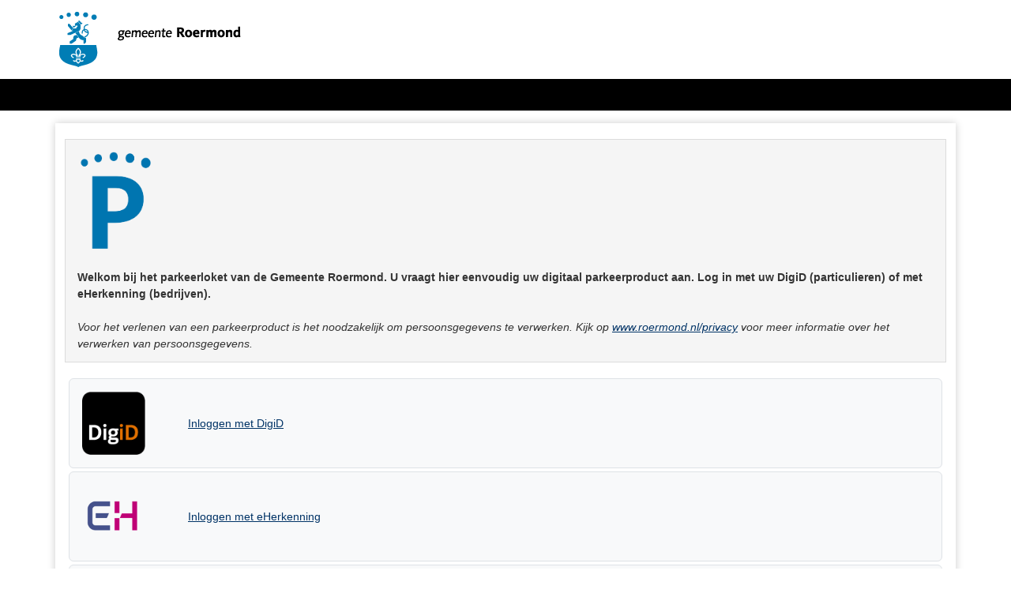

--- FILE ---
content_type: text/html; charset=utf-8
request_url: https://parkeren.roermond.nl/Account/LogOn?ReturnUrl=%2f
body_size: 5899
content:
<!DOCTYPE html>
<!--[if lt IE 8]><html class="ie7" lang="nl"><![endif]-->
<!--[if gte IE 8]><!-->
<html lang="nl">
<!--<![endif]-->
<head>

    <meta charset="utf-8" />
    <meta http-equiv="X-UA-Compatible" />
    <meta name="viewport" content="width=device-width" />
    <title>Inloggen - gemeente Roermond</title>
    <link href="/favicon.ico" rel="shortcut icon" type="image/x-icon" />

    <script src="/bundles/jquery?v=N2YlHnRI7it2_JoqUZTYWxPtx-s61zIGkk78Q0eabPM1"></script>
<script src="/bundles/jqueryui?v=GciHAENrULU1KblI-xA22CKAgDL3airQU9WVImNswTc1"></script>
<script src="/bundles/jqueryval?v=jTPefzwFx0iM3EsWaYKTfsfd9Bl-EGtCr4NXRQtZFHM1"></script>

    <script src="/Common/TranslationScript" type="text/javascript"></script>
    <script src="/dist/js-vendor?v=9biJT_I5xWKy3Oot_rsUG4yA-DrDD8hk0ERxOFs_hHM1"></script>

    <script src="/bundles/scripts?v=mCrZaHdEuoBdf82QrbORUH33MDj7fFVDAJrNb0He9Z81"></script>

    

    
    <link href="/dist/styles-vendor?v=pQwWWSK2h_6jXJqk1fFJ28Pyz6tHytQq_N8SW2cWo1o1" rel="stylesheet"/>

    <link href="/bundles/styles?v=q7PPo4zDvuTvBP0aVncbUBuV8CtOR9UwLCUnGZuP3bs1" rel="stylesheet"/>




    
    
    <link href="/Content/Roermond/citypermit.css" rel="stylesheet" type="text/css" />
</head>
<body>
    <div class="body-background"></div>
    <div class="dialog" id="exception-dialog" title="Sorry">
        <p>Er ging wat mis tijdens de laatste bewerking.</p>
        <p id="exception-message"></p>
    </div>
    <header>
        <div class="container display-block">
            <div class="row">
                <div class="col-sm logo-container">
                    <img class="logo" src=/Content/Roermond/logo.png alt="Logo van gemeente Roermond">
                </div>
                <div class="col-sm text-end p-3">
                    

                </div>
            </div>
        </div>
    </header>
    <nav role="navigation">
        <div class="container display-block">
        </div>
    </nav>
    <main role="main" class="container" id="main-content">
        





<span class="field-validation-valid" data-valmsg-for="" data-valmsg-replace="true"></span><div class="flowinfo" id="flowinfo_Header"><div style="text-align: left;"><span style="font-size:medium"><b><img src="/File/Get/E4A3556B9B94AC592E416EE59D27848E" style="width: 97px; height: 131px; max-width: initial;" width="97" height="131"></b><span style="font-size:xx-small;line-height:normal"><b>​</b></span></span></div><div><div style="font-size:medium"><b><br></b></div><div style="font-size:medium"><b>Welkom bij het parkeerloket van de Gemeente Roermond. U vraagt hier eenvoudig uw digitaal parkeerproduct aan. Log in met uw DigiD (particulieren) of met eHerkenning (bedrijven).</b></div><div style="font-size:medium"><br></div><span style="font-size:medium"><i>Voor het verlenen van een parkeerproduct is het noodzakelijk om persoonsgegevens te verwerken. Kijk op<span>&nbsp;</span><a href="http://www.roermond.nl/privacy" style="color:rgb(0, 58, 91)">www.roermond.nl/privacy</a>&nbsp;voor meer informatie over het verwerken van persoonsgegevens.</i></span><br></div></div>    <div class="login-method-container">
        

<div class="login-method row no-gutters rounded border position-relative align-items-center m-1">
    <div class="col mb-md-0 p-2 p-md-3 login-img">
            <img src="/Content/images/logo_digid_eo_rgb_01.png" alt="DigiD logo">
    </div>
    <div class="col-sm-9 position-static p-2 pl-sm-3 pl-md-1">
        <a class="stretched-link" href="/SsoSaml2/DigiD" title="Inloggen met DigiD">Inloggen met DigiD</a>    </div>
    <div class="col text-right h5 pr-3">
        <i class="fa fa-chevron-right"></i>
    </div>
</div>

<div class="login-method row no-gutters rounded border position-relative align-items-center m-1">
    <div class="col mb-md-0 p-2 p-md-3 login-img">
            <img src="/Content/images/logo_eherkenning.png" alt="eHerkenning logo">
    </div>
    <div class="col-sm-9 position-static p-2 pl-sm-3 pl-md-1">
        <a class="stretched-link" href="/SsoSaml2/eHerkenning" title="Inloggen met eHerkenning">Inloggen met eHerkenning</a>    </div>
    <div class="col text-right h5 pr-3">
        <i class="fa fa-chevron-right"></i>
    </div>
</div>

<div class="login-method row no-gutters rounded border position-relative align-items-center m-1">
    <div class="col mb-md-0 p-2 p-md-3 login-img">
            <div class="fa fa-lock fa-5x pl-2 login-icon"></div>
    </div>
    <div class="col-sm-9 position-static p-2 pl-sm-3 pl-md-1">
        <a class="stretched-link" href="/Account/Login" title="Inloggen met gebruikersnaam en wachtwoord">Inloggen met gebruikersnaam en wachtwoord</a>    </div>
    <div class="col text-right h5 pr-3">
        <i class="fa fa-chevron-right"></i>
    </div>
</div>

<div class="login-method row no-gutters rounded border position-relative align-items-center m-1">
    <div class="col mb-md-0 p-2 p-md-3 login-img">
            <div class="fa fa-unlock fa-5x pl-2 login-icon"></div>
    </div>
    <div class="col-sm-9 position-static p-2 pl-sm-3 pl-md-1">
        <a class="stretched-link" href="/Account/Reset" title="Inloggen met een eenmalige reset code">Inloggen met een eenmalige reset code</a>    </div>
    <div class="col text-right h5 pr-3">
        <i class="fa fa-chevron-right"></i>
    </div>
</div>
    </div>



        <div id="globalProgressDIV" aria-label="Laden...">
            <div class="spinner-panel">
                <span class="fas fa-circle-notch fa-spin"></span>
                <span class="spinner-text" role="status">Bezig</span>
            </div>
        </div>
        <div id="modal-dialogs-div"></div>
    </main>
    <footer>
        <div id="FooterInner"></div>
    </footer>
    <form id="__AjaxAntiForgeryForm" action="#" method="post"><input name="__RequestVerificationToken" type="hidden" value="uli4r13uoLELRGGaAOBM0pck8MZtAC-pnCRGnQcDVkgmBrLQtX12B4T7qsIWSaB7cImnF3rzrhOZZFy5cDIYpt6TQ47mF0KTyXb1N5NMGYY1" /></form>
    

<input id="cp-expire-in-minutes" name="cp-expire-in-minutes" type="hidden" value="12" />
<input id="cp-notify-in-minutes" name="cp-notify-in-minutes" type="hidden" value="2" />


</body>
</html>


--- FILE ---
content_type: text/css; charset=utf-8
request_url: https://parkeren.roermond.nl/bundles/styles?v=q7PPo4zDvuTvBP0aVncbUBuV8CtOR9UwLCUnGZuP3bs1
body_size: 807
content:
.filepond--root{line-height:46px!important}.filepond--list .filepond--item{height:46px!important;line-height:46px!important;background-color:transparent;border:none;margin:.25em;padding:0}.filepond--list .filepond--item:hover{background-color:transparent;border-color:transparent}.filepond--file-info .filepond--file-info-sub{line-height:normal;font-size:.725em}.filepond--item[data-filepond-item-state="idle"] .filepond--file-info-sub{display:none}.filepond--file-action-button.filepond--file-action-button svg{vertical-align:super}.filepond--file-status .filepond--file-status-sub{font-size:.8em;line-height:17px}.filepond--credits{display:none}#stepWrapper .filepond--file{padding-top:0}.filepond--drip{background:none}.filepond--panel-center.filepond--panel-root{background:none}.filepond--panel[data-scalable='true']{background-color:#f1f0ef!important}.flatpickr-calendar{padding-bottom:3px}.flatpickr-duration[readonly],.flatpickr-input[readonly]{background:#fff!important}.flatpickr-duration.readonly,.flatpickr-input.readonly{background:#f0f0f0!important;cursor:not-allowed}.flatpickr-months{margin-top:6px;margin-bottom:10px}.flatpickr-months .arrowUp{margin-top:5px}.flatpickr-months .flatpickr-prev-month:hover svg,.flatpickr-months .flatpickr-next-month:hover svg{fill:#0065a5}.flatpickr-current-month{padding-top:0}.flatpickr-current-month .flatpickr-monthDropdown-months{height:auto!important;padding-top:0}.flatpickr-current-month input.cur-year{padding:4px 4px 1px 4px!important;margin-top:4px!important}.flatpickr-current-month .flatpickr-monthDropdown-months:hover,.flatpickr-current-month span.cur-month:hover,.numInputWrapper:hover{background:transparent!important}.flatpickr-innerContainer{margin-bottom:5px}.flatpickr-weekdaycontainer{margin-bottom:5px}.flatpickr-days{padding-top:2px;padding-bottom:2px}.flatpickr-day:focus{outline:1px solid!important}.flatpickr-time input{height:inherit!important}.flatpickr-time{padding-right:3px;padding-left:3px;border-top:none!important}.flatpickr-time input{margin-top:1px!important}.flatpickr-time .numInputWrapper{margin-left:3px;margin-right:3px;height:95%}.flatpickr-time .arrowUp{margin-top:1px!important}.flatpickr-input{margin-top:5px!important}

--- FILE ---
content_type: text/css
request_url: https://parkeren.roermond.nl/Content/Roermond/citypermit.css
body_size: 41466
content:
@charset "UTF-8";
/*!
 * Copyright: Sigmax
 *
 * WARNING: This file is generated! Do not edit this file by hand!
 */
h1, h2, h3, h4, h5, h6 {
  color: #000;
  font-family: "Verdana", sans-serif;
}

h1 {
  font-size: 2rem;
}

body {
  font-size: 0.9rem;
  font-family: "Verdana", sans-serif;
  color: #000;
  background-color: rgb(255, 255, 255);
}

.btnlink {
  text-decoration: none;
}

.logo-container {
  padding-left: 5px;
}

.logo {
  width: 230px;
  height: 70px;
  object-fit: contain;
}

header {
  align-items: center;
  display: flex;
}

.link-logo {
  display: inline-block;
}

.error {
  color: #e20505;
}

.block {
  width: 100%;
  line-height: 20px;
  margin: 10px 0;
  padding: 15px;
  background-color: white;
}

.display-block {
  display: block;
}

#logindisplay {
  margin: 0;
  padding: 0;
  position: relative;
  top: 37px;
  right: 20px;
  text-align: right;
}

.login-info {
  margin-bottom: 0;
  margin-left: 5px;
}

.login-input, .login-button {
  margin-left: 7px;
}

.login-input {
  margin-bottom: 10px;
}
.login-input input {
  margin-top: 0 !important;
}

.dialog,
.display-none {
  display: none;
}

.dialog-content {
  overflow: auto;
}

img.clickable:focus {
  box-shadow: 0 0 0 0.14rem rgb(0, 51, 102) !important;
  outline: none;
}

#globalProgressDIV {
  position: fixed;
  top: 0;
  left: 0;
  width: 100%;
  height: 100%;
  display: flex;
  align-items: center;
  justify-content: center;
  z-index: 2000;
  background-color: rgba(255, 255, 255, 0.3);
}
#globalProgressDIV .spinner-panel {
  width: 110px;
  height: 110px;
  background: rgba(255, 255, 255, 0.8);
  border-radius: 50%;
  position: relative;
  display: flex;
  align-items: center;
  justify-content: center;
}
#globalProgressDIV .spinner-panel span.fa-circle-notch {
  /* wobble issue */
  border: 8px solid #ccc;
  border-left-color: rgb(0, 117, 176);
  border-radius: 50%;
  animation: fa-spin 2s infinite linear;
}
#globalProgressDIV .spinner-panel span.fa, #globalProgressDIV .spinner-panel span.fas {
  font-size: 95px;
  color: transparent;
}
#globalProgressDIV .spinner-panel span.spinner-text {
  position: absolute;
  z-index: 3000;
  display: block;
  background: #fff;
  height: 90px;
  line-height: 90px;
  width: 90px;
  border-radius: 50%;
  vertical-align: middle;
  text-align: center;
  top: 50%;
  left: 50%;
  transform: translate(-50%, -50%);
}

.selection-block {
  border: solid 1px rgba(0, 0, 0, 0.1);
  padding: 10px 15px;
  margin: 5px 0px;
}

#tabs {
  padding: 0 10px;
}

.editor-label label {
  display: inline-block;
  padding: 10px 0px 5px 3px;
}

.account-details .field-validation-error {
  padding-left: calc(var(--bs-gutter-x) * 0.5);
}

.field-validation-error, .validation-summary-errors, .validation-additional-errors {
  color: #e20505;
  font-weight: bold;
  padding-left: 0;
  margin-bottom: 0.4rem;
  margin-top: 0.3rem;
}

.validation-summary-errors {
  margin-top: 0.3rem;
  margin-left: 0.3rem;
}
.validation-summary-errors ul {
  display: none;
}

.validation-summary-valid ul {
  display: none;
}

.validation-additional-errors {
  margin-left: 20px;
  display: none;
}

input:not([type=checkbox]):not([type=radio]), select {
  margin-bottom: 5px;
  padding: 5px;
  color: rgb(0, 117, 176);
  border: solid 1px #aaa;
  font-family: "Open Sans", sans-serif;
  font-size: 16px;
}
input:not([type=checkbox]):not([type=radio]).error, input:not([type=checkbox]):not([type=radio]).input-validation-error, select.error, select.input-validation-error {
  border: 1px solid #e20505;
}

.text-box.multi-line {
  width: 100%;
  height: 75px;
}

.orderlines table {
  width: 100%;
}

.orderlines th {
  border-bottom: 1px solid;
}

.orderlines td {
  padding: 5px;
}

.orderlines .right {
  text-align: right;
}

.orderlines tfoot td {
  font-weight: bold;
  border-top: 1px solid;
  padding-top: 5px;
}

@media (max-width: 576px) {
  .logo {
    width: 115px;
    height: 35px;
  }
}
.login-img {
  width: 80px;
}
.login-img img {
  width: 80px;
}
.login-img .login-icon {
  width: 80px;
}

.login-method {
  background-color: #f8f9fa;
}
.login-method:hover {
  background-color: #e9ecef;
  border-color: #495057 !important;
}
.login-method:focus-within {
  background-color: #e9ecef;
  border-color: #495057 !important;
}
.login-method a:focus {
  box-shadow: none;
  padding: 0;
}
.login-method i {
  color: #666;
}
.login-method:hover i {
  color: #019dff;
}

.login-method-container {
  padding: 1px;
}

li.ui-state-default a {
  text-decoration: underline !important;
}

li.ui-state-active a {
  text-decoration: none !important;
}

#session-expire-notification {
  background-color: rgba(0, 0, 0, 0.4);
}

.go-to-main-content a {
  position: absolute;
  margin-top: -50px;
  background-color: white;
  color: rgb(0, 51, 102);
}
.go-to-main-content a:focus {
  margin-top: 60px;
  margin-left: 110px;
  padding: 10px 10px;
  z-index: 1;
  border-radius: 7px;
  box-shadow: 0 0 0 3px #495057 !important;
  outline: none;
  transition: ease, margin-top 0.1s, margin-left 0.1s;
}

.hidden {
  display: none;
}

@media (max-width: 300px) {
  .go-to-main-content a:focus {
    margin-top: 20px;
    margin-left: 20px;
    padding: 10px 10px;
  }
}
@media (min-width: 300px) and (max-width: 576px) {
  .go-to-main-content a:focus {
    margin-top: 20px;
    margin-left: 120px;
    padding: 10px 10px;
  }
}
@media (min-width: 576px) and (max-width: 768px) {
  .go-to-main-content a:focus {
    margin-top: 60px;
    margin-left: 110px;
    padding: 10px 10px;
  }
}
@media (max-width: 576px) {
  .indent-value-of-key {
    margin-left: 10px;
  }
}
.ui-dialog {
  background-color: #fff;
  margin: 0 auto;
  border: solid 1px rgb(0, 117, 176);
  padding: 10px;
  box-shadow: 0px 0px 100px 0px rgba(0, 0, 0, 0.5);
  max-width: 800px;
  z-index: 101;
}

.ui-dialog-titlebar {
  text-align: left;
  font-weight: bold;
  height: 48px;
}

.ui-dialog-titlebar-close {
  float: right;
  clear: both;
}

.ui_tpicker_time_label,
.ui_tpicker_time {
  display: none;
}

.ui-dialog {
  padding: 0;
  border: solid 1px rgba(0, 0, 0, 0.1);
  max-width: 750px;
  box-shadow: 0px 0px 100px 0px rgba(0, 0, 0, 0.5);
}

.ui-dialog .ui-dialog-titlebar {
  padding: 1px 5px;
  background: #f5f5f5;
  border-bottom: solid 1px rgba(0, 0, 0, 0.1);
  height: 40px;
}

.ui-dialog .ui-dialog-title {
  padding: 8px 10px;
  display: inline-block;
}

.ui-dialog .ui-dialog-titlebar button {
  background-color: #f5f5f5 !important;
  border: solid 1px rgba(0, 0, 0, 0.1) !important;
  color: #333;
  height: 25px;
  line-height: 25px;
}
.ui-dialog .ui-dialog-titlebar button:hover {
  color: rgb(0, 51, 102);
  border: solid 1px rgb(0, 51, 102) !important;
}

.ui-dialog .ui-dialog-content {
  padding: 20px 20px;
}

.ui-dialog-buttonset button {
  min-width: 80px;
  margin: 0px 5px;
}

.ui-dialog-buttonset {
  text-align: center;
}

.ui-dialog .ui-dialog-buttonpane {
  padding: 8px 8px 12px 8px;
}

.ui-dialog .ui-dialog-buttonpane button {
  background-color: #555 !important;
  color: #fff !important;
}
.ui-dialog .ui-dialog-buttonpane button:hover {
  background-color: #333 !important;
  color: #fff !important;
}
.ui-dialog .ui-dialog-buttonpane button:focus {
  box-shadow: 0 0 0 0.2rem rgb(0, 89.25, 178.5) !important;
}

.ui-action-button {
  margin-top: 5px;
}

.ui-description-label {
  padding-left: 0;
}

.ui-dropdown-list {
  margin-bottom: 5px;
}

.ui-radio-buttons {
  margin: 5px 0;
}

.ui-widget-overlay {
  background: #aaaaaa;
  opacity: 0.3;
  position: fixed;
  top: 0;
  left: 0;
  width: 100%;
  height: 100%;
  z-index: 100;
}

.ui-period-selection {
  padding-left: 12px !important;
}

.ui-datepicker {
  background-color: #fff;
  box-shadow: 0px 0px 10px rgba(0, 0, 0, 0.5);
  padding: 10px;
  border: solid 2px rgb(0, 117, 176);
  display: none;
}

.ui-datepicker .ui-state-active {
  color: rgb(0, 117, 176);
  font-weight: bold;
}

.ui-datepicker .ui-state-highlight {
  background-color: #ffff00;
}

.ui-datepicker a {
  text-decoration: none;
  border: solid 1px rgb(0, 117, 176);
  height: 30px;
  width: 30px;
  display: block;
  text-align: center;
  line-height: 30px;
  color: black;
}

.ui-datepicker a:hover {
  background-color: rgb(0, 117, 176);
  color: #fff;
}

.ui-datepicker-next,
.ui-datepicker-prev {
  margin: 0 5px 5px 0;
  padding: 0 6px;
  float: left;
}

.ui-datepicker .ui-icon {
  display: block;
  overflow: hidden;
}

.ui-datepicker-title {
  width: 50%;
  text-align: right;
  float: right;
  padding-top: 7px;
}

.ui-datepicker-calendar {
  border: solid 1px rgba(0, 0, 0, 0.1);
}

.ui-icon {
  width: 16px;
  height: 25px;
}

.ui-icon-circle-triangle-e:before {
  font-family: "Font Awesome 7 Free";
  font-weight: 900;
  font-style: normal;
  font-variant: normal;
  display: inline-block;
  text-rendering: auto;
  -webkit-font-smoothing: antialiased;
  content: "\f0a9";
}

.ui-icon-circle-triangle-w:before {
  font-family: "Font Awesome 7 Free";
  font-weight: 900;
  font-style: normal;
  font-variant: normal;
  display: inline-block;
  text-rendering: auto;
  -webkit-font-smoothing: antialiased;
  content: "\f0a8";
}

.ui-timepicker-div .ui-widget-header {
  margin-bottom: 8px;
}

.ui-timepicker-div dl {
  text-align: left;
}

.ui-timepicker-div dl dt {
  float: left;
  clear: left;
  padding: 0 0 0 5px;
}

.ui-timepicker-div dl dd {
  margin: 0 10px 10px 40%;
}

.ui-timepicker-div td {
  font-size: 90%;
}

.ui-tpicker-grid-label {
  background: none;
  border: none;
  margin: 0;
  padding: 0;
}

.ui-timepicker-div .ui_tpicker_unit_hide {
  display: none;
}

.ui-timepicker-div .ui_tpicker_time .ui_tpicker_time_input {
  background: none;
  color: inherit;
  border: none;
  outline: none;
  border-bottom: solid 1px #555;
  width: 95%;
}

.ui-timepicker-div .ui_tpicker_time .ui_tpicker_time_input:focus {
  border-bottom-color: rgba(0, 0, 0, 0.1);
}

.ui-timepicker-rtl {
  direction: rtl;
}

.ui-timepicker-rtl dl {
  text-align: right;
  padding: 0 5px 0 0;
}

.ui-timepicker-rtl dl dt {
  float: right;
  clear: right;
}

.ui-timepicker-rtl dl dd {
  margin: 0 40% 10px 10px;
}

/* Shortened version style */
.ui-timepicker-div.ui-timepicker-oneLine {
  padding-right: 2px;
}

.ui-timepicker-div.ui-timepicker-oneLine .ui_tpicker_time,
.ui-timepicker-div.ui-timepicker-oneLine dt {
  display: none;
}

.ui-timepicker-div.ui-timepicker-oneLine .ui_tpicker_time_label {
  display: block;
  padding-top: 2px;
}

.ui-timepicker-div.ui-timepicker-oneLine dl {
  text-align: right;
}

.ui-timepicker-div.ui-timepicker-oneLine dl dd,
.ui-timepicker-div.ui-timepicker-oneLine dl dd > div {
  display: inline-block;
  margin: 0;
}

.ui-timepicker-div.ui-timepicker-oneLine dl dd.ui_tpicker_minute:before,
.ui-timepicker-div.ui-timepicker-oneLine dl dd.ui_tpicker_second:before {
  content: ":";
  display: inline-block;
}

.ui-timepicker-div.ui-timepicker-oneLine dl dd.ui_tpicker_millisec:before,
.ui-timepicker-div.ui-timepicker-oneLine dl dd.ui_tpicker_microsec:before {
  content: ".";
  display: inline-block;
}

.ui-timepicker-div.ui-timepicker-oneLine .ui_tpicker_unit_hide,
.ui-timepicker-div.ui-timepicker-oneLine .ui_tpicker_unit_hide:before {
  display: none;
}

/* end css for timepicker */
header {
  background-color: white;
  height: 100px;
}

nav {
  height: 40px;
  line-height: 40px;
  background-color: #000;
  color: white;
}
nav a {
  color: white;
}
nav a:hover {
  color: rgb(216.75, 216.75, 216.75);
}
nav a:focus {
  box-shadow: 0 0 0 0.14rem rgb(216.75, 216.75, 216.75) !important;
}

main {
  box-shadow: 0px 0px 10px rgba(0, 0, 0, 0.2);
}
main.container {
  margin-top: 1rem;
  background-color: white;
  padding-top: 10px;
  padding-bottom: 20px;
}
main h2 {
  margin-left: 7px;
}

footer {
  margin-bottom: 1rem;
}

section {
  border: 1px solid rgba(0, 0, 0, 0.1);
  padding: 10px;
  margin-top: 1rem;
}

fieldset {
  border: 1px solid rgba(0, 0, 0, 0.1);
  padding: 10px;
  margin-top: 1rem;
}
fieldset legend {
  font-size: 1.1rem;
  font-weight: bold;
  color: #000;
  font-family: "Verdana", sans-serif;
}

a {
  text-decoration: underline;
  color: rgb(0, 51, 102);
}
a:hover {
  color: rgb(0, 89.25, 178.5);
}
a:focus {
  padding: 1px;
  box-shadow: 0 0 0 0.14rem rgb(0, 51, 102) !important;
  outline: none;
}

dl.row {
  margin-left: 0;
  margin-right: 0;
}
dl dt {
  height: 2.4rem;
  line-height: 2.4rem;
  border-top: 1px solid rgba(0, 0, 0, 0.1);
  font-weight: 400;
}
dl dd {
  height: 2.4rem;
  line-height: 2.4rem;
  margin-bottom: 0;
  border-top: 1px solid rgba(0, 0, 0, 0.1);
  color: rgb(0, 117, 176);
}

.alert {
  border-radius: 0;
}

.alert.alert-danger {
  color: #000;
  background-color: #f8d7da;
  border-color: #f5c6cb;
}

.table {
  font-size: 0.8rem;
}
.table th, .table .header {
  border-top: 0 transparent;
}

.btn {
  border-radius: 0;
  background-color: rgb(0, 117, 176);
  color: #fff;
}

.btn:not(:disabled):not(.disabled):focus, button:not(:disabled):focus {
  box-shadow: 0 0 0 0.2rem #495057 !important;
}
.btn:not(:disabled):not(.disabled):hover, button:not(:disabled):hover {
  color: #fff;
  background-color: rgb(0, 66.1448863636, 99.5);
}

.btn-primary {
  color: #fff;
  background-color: rgb(0, 117, 176);
  border-color: rgb(0, 117, 176);
}
.btn-primary:focus {
  background-color: rgb(0, 117, 176);
  color: #fff;
}
.btn-primary:hover {
  color: rgb(216.75, 216.75, 216.75);
  background-color: rgb(0, 66.1448863636, 99.5);
  border-color: rgb(0, 66.1448863636, 99.5);
}
.btn-primary:disabled {
  color: #fff;
  background-color: rgb(0, 117, 176);
  border-color: rgb(0, 117, 176);
  opacity: 0.2;
  cursor: not-allowed;
}

.form-select,
.form-control {
  border-radius: 0;
}
.form-select:focus,
.form-control:focus {
  box-shadow: 0 0 0 0.2rem rgba(0, 123, 255, 0.25);
}

.form-check-inline {
  position: relative;
  margin-top: 5px;
  margin-left: 0;
  width: 2.5em;
  height: 2.5em;
}

.maxlength-check-panel {
  height: 20px;
  color: #555;
  line-height: 20px;
  padding: 0px;
  display: inline-block;
}

.form-group input:not([type=checkbox]):not([type=radio]),
input:not([type=checkbox]):not([type=radio]),
.form-group select,
.form-group textarea {
  margin-top: 5px;
  margin-bottom: 0;
}

.form-group select {
  border-color: #aaa;
  padding-left: 2px;
}
.form-group select:focus {
  box-shadow: 0 0 0 0.14rem #495057 !important;
}
#stepWrapper .form-group {
  margin-bottom: 0.2rem;
}
.form-group legend {
  color: inherit;
}

input:not([type=checkbox]):not([type=radio]), select {
  border: solid 1px #495057 !important;
}
input:not([type=checkbox]):not([type=radio]).form-control-plaintext, select.form-control-plaintext {
  border: solid 1px transparent !important;
}

input:focus, select:focus {
  box-shadow: 0 0 0 0.14rem #495057 !important;
  outline: none;
}

.form-group.row .mandatory-form-control {
  margin-left: 0;
}

.mandatory-info {
  display: block;
  margin-top: 5px;
}

.mandatory-form-control::before {
  content: "•";
  padding-right: 2px;
  color: red;
}

.form-group.row .mandatory-form-control::before {
  margin-left: -7px;
}

.form-inline-button {
  margin-top: 5px;
  margin-bottom: 0;
  margin-left: 1px;
}

.inline-info-button {
  height: 16px;
  width: 16px;
  margin-top: 5px;
  margin-left: -8px;
}

@media (min-width: 768px) {
  .container {
    max-width: 810px;
  }
  .form-select,
  .form-control,
  .form-control-plaintext {
    width: 60%;
  }
  #stepWrapper .form-select,
  #stepWrapper .form-control,
  #stepWrapper .form-control-plaintext {
    width: 100%;
  }
  .form-group.row .form-control.col-md-9 {
    flex: 0 0 60%;
    max-width: 60%;
  }
}
@media (min-width: 576px) {
  .form-select {
    width: 60%;
  }
  .form-group.row .form-select.col-sm-7,
  .form-group.row .form-control.col-sm-7 {
    flex: 0 0 55%;
    max-width: 55%;
  }
}
@media (min-width: 992px) {
  .container {
    max-width: 960px;
  }
  .form-select,
  .form-control,
  .form-control-plaintext {
    width: 40%;
  }
  #stepWrapper .form-select,
  #stepWrapper .form-control,
  #stepWrapper .form-control-plaintext {
    width: 100%;
  }
}
@media (min-width: 1200px) {
  .container {
    max-width: 1140px;
  }
}
@media (max-width: 576px) {
  main.container {
    margin-top: 0;
  }
  footer {
    margin-bottom: 0;
  }
  dl dd {
    border-top: 1px transparent;
    margin-left: 0.2rem;
  }
  .form-group.row input:not([type=checkbox]):not([type=radio]),
  .form-group.row select {
    width: 90%;
    margin-left: 15px;
  }
  .form-inline-button {
    margin-left: 15px;
  }
}
@media (max-width: 768px) {
  header {
    height: auto;
  }
  .form-inline-button {
    margin-left: 15px;
    max-width: 90%;
  }
}
.cp-table {
  width: 100%;
  max-width: 100%;
  margin-bottom: 1rem;
  background-color: transparent;
  border-collapse: collapse;
  font-size: 0.8rem;
}
.cp-table caption {
  position: absolute !important;
  clip: rect(1px, 1px, 1px, 1px);
}
.cp-table thead,
.cp-table tbody,
.cp-table tfoot {
  width: 100%;
}
.cp-table tr.hide-xs {
  display: table-row;
}
.cp-table tr .display-xs {
  display: none;
}
.cp-table tr .display-xs.text-light {
  color: #6c757d !important;
}
@media (max-width: 768px) {
  .cp-table tr {
    display: flex;
    flex-direction: column;
    justify-content: flex-start;
    width: 100%;
  }
  .cp-table tr.hide-xs {
    display: none;
  }
  .cp-table tr .display-xs {
    display: initial;
  }
  .cp-table tr .header-xs {
    font-weight: bold;
    padding-bottom: 0.2rem;
  }
}
.cp-table th, .cp-table td {
  padding: 0.75rem;
  vertical-align: top;
}
@media (max-width: 768px) {
  .cp-table th, .cp-table td {
    padding: 0.2rem;
  }
}
.cp-table th {
  border-top: 0 transparent;
}
.cp-table td, .cp-table th.header-xs {
  border-top: 1px solid #dee2e6;
}
@media (max-width: 768px) {
  .cp-table td, .cp-table th.header-xs {
    border-top: 0 solid #dee2e6;
  }
}
@media (max-width: 768px) {
  .cp-table td:last-child {
    border-bottom: 1px solid #dee2e6;
    margin-bottom: 1rem;
  }
}

td.no-border {
  border-top: 0 transparent !important;
}

td.padding-1 {
  padding: 0.1rem !important;
}

td.padding-top-1 {
  padding-top: 0.1rem !important;
}

.productList {
  display: table;
  width: 100%;
  line-height: 30px;
}

#dvPermit .permits-filter {
  margin-left: 7px;
}

.permit {
  width: 100%;
  display: table-row;
}
.permit.header {
  display: table-row !important;
}
.permit.header .permitProperty {
  border: 1px transparent;
}
.permit .permitProperty {
  font-size: 13px;
  line-height: 30px;
}

.permitProperty {
  display: table-cell;
  font-size: 0.8em;
  box-sizing: border-box;
  padding: 0px 2px 0px 2px;
  height: 25px;
  line-height: 25px;
  border-top: 1px solid rgba(0, 0, 0, 0.1);
  text-overflow: ellipsis;
  overflow: hidden;
}
.permitProperty > span {
  display: none;
}

.permit.header .permitProperty {
  font-weight: bold;
  cursor: pointer;
}

@media only screen and (max-width: 768px) {
  .permit.header {
    display: none !important;
  }
  .permitNumber {
    font-size: 1.3em;
    font-weight: bold;
    margin-bottom: 10px;
  }
  .permitProperty {
    font-size: 0.9em;
    padding: 2px;
    display: block !important;
    border: 0px;
    line-height: initial;
    height: 22px;
    white-space: nowrap;
  }
  .permitProperty > span {
    display: inline-block;
    width: 100px;
    font-size: 1em;
    opacity: 0.5;
  }
  .permitButtons button {
    margin: 5px;
  }
  .permitButtons {
    padding-top: 10px;
    height: 45px;
  }
}
button, .qq-upload-button {
  display: inline-block;
  margin: 6px 2px 6px 0px;
  padding: 0 10px;
  width: auto;
  height: 35px;
  line-height: 33px;
  cursor: pointer;
  background-color: rgb(0, 117, 176);
  color: #fff;
  border: 1px solid rgb(0, 117, 176);
  border-radius: 0;
}
button:hover, .qq-upload-button:hover {
  color: rgb(216.75, 216.75, 216.75);
  background-color: rgb(0, 66.1448863636, 99.5);
  border-color: rgb(0, 66.1448863636, 99.5);
}
button:disabled, .qq-upload-button:disabled {
  color: #fff;
  background-color: rgb(0, 117, 176);
  border-color: rgb(0, 117, 176);
  opacity: 0.2;
  cursor: not-allowed;
}

#stepContent .form-group .flex-70 .qq-upload-button label {
  color: #fff;
}

.permitButtons {
  text-align: right;
  white-space: nowrap;
}
.permitButtons button {
  font-size: 0.9em;
}
.permitButtons button:disabled {
  cursor: not-allowed !important;
  opacity: 0.2;
}

.permitTabs [role=tablist], .requestTabs [role=tablist] {
  overflow: visible;
  margin-top: 0;
  margin-bottom: 1rem;
}
.permitTabs [role=tab][aria-selected=true],
.permitTabs [role=tab][aria-selected=true]:hover,
.permitTabs [role=tab][aria-selected=true]:focus, .requestTabs [role=tab][aria-selected=true],
.requestTabs [role=tab][aria-selected=true]:hover,
.requestTabs [role=tab][aria-selected=true]:focus {
  background-color: rgb(0, 117, 176);
  border-color: rgb(0, 117, 176) !important;
  color: #fff !important;
}
.permitTabs [role=tab][aria-selected=false], .requestTabs [role=tab][aria-selected=false] {
  text-decoration: underline;
}
.permitTabs [role=tab], .requestTabs [role=tab] {
  display: inline-block;
  margin: 6px 2px 6px 0px;
  padding: 0 10px;
  height: 35px;
  line-height: 33px;
  list-style: none;
  background-color: #555;
  color: white !important;
  border: 1px solid #555 !important;
  border-radius: 0;
}
.permitTabs [role=tab]:hover, .permitTabs [role=tab]:focus, .requestTabs [role=tab]:hover, .requestTabs [role=tab]:focus {
  outline: 2px solid #555;
  background-color: rgb(0, 117, 176);
  color: #fff !important;
  border-color: #555 !important;
}

#divCustomerContextButtons {
  margin: 0;
  padding: 0;
}
#divCustomerContextButtons li {
  float: left;
  margin: 30px 0;
  padding: 0;
  width: 48%;
  height: 45px;
  line-height: 43px;
  text-align: center;
}
#divCustomerContextButtons li:first-child {
  margin-right: 2%;
}
#divCustomerContextButtons li:last-child {
  margin-left: 2%;
}
#divCustomerContextButtons li {
  list-style: none;
  background-color: #666;
  border: 1px solid #666;
  border-radius: 0;
}
#divCustomerContextButtons li a {
  text-decoration: none;
  display: block;
}
#divCustomerContextButtons li a:hover {
  color: rgb(216.75, 216.75, 216.75);
}
#divCustomerContextButtons li.ui-state-active {
  background-color: rgb(0, 117, 176);
  border-color: rgb(0, 117, 176);
}
#divCustomerContextButtons li.ui-state-default a {
  color: #fff;
}
#divCustomerContextButtons li.ui-state-active a {
  color: #fff;
}
#divCustomerContextButtons li:hover {
  background-color: rgb(0, 66.1448863636, 99.5);
  border-color: rgb(0, 66.1448863636, 99.5);
}

.StepName {
  padding-right: 10px;
  width: 38%;
}

.StepName, .StepValue label {
  color: #333;
}

.StepValue, .StepName, .mandatory-hidden, .mandatory, .StepFull {
  float: left;
  margin-bottom: 1px;
  border-top: solid 1px rgba(0, 0, 0, 0.1);
  box-sizing: border-box;
  height: 38px;
  line-height: 25px;
  padding-top: 5px;
}

.display-label, .display-field {
  float: none;
  display: inline-block;
}

.StepValue {
  color: rgb(0, 117, 176);
  width: 60%;
}

.editor-label.StepName label {
  padding: 0;
}

.subHeader {
  text-decoration: underline;
}

#stepsWrapper {
  width: 21%;
  overflow: hidden;
  float: left;
  margin: 0;
  border: 0;
  padding: 0;
  padding-right: 10px;
  border-right: solid 1px rgba(0, 0, 0, 0.1);
  box-sizing: border-box;
}

#stepsWrapperProgressIndicator {
  display: flex;
  flex-direction: row;
  visibility: hidden;
  margin-bottom: 5px;
}
#stepsWrapperProgressIndicator .step-indicator {
  display: flex;
  flex: 1;
  background: #ccc;
  border: solid 2px #fff;
  border-width: 0 2px 0 2px;
  height: 5px;
}
#stepsWrapperProgressIndicator .step-indicator.step-indicator-selected {
  background-color: rgb(0, 117, 176);
}

.step-title {
  color: #555;
  background-color: initial;
  margin: 0;
  margin-bottom: 3px;
  padding: 5px;
  padding-right: 10px;
  width: 100%;
  text-align: right;
  box-sizing: border-box;
}

.step-title-selected {
  color: #fff;
  background-color: rgb(0, 117, 176);
}

.step-title-hidden {
  display: none;
}

#stepWrapper {
  width: 79%;
  overflow: hidden;
  float: left;
}
#stepWrapper #stepdiv {
  padding: 0 2px 0 8px;
}
#stepWrapper #requestButtons {
  clear: both;
  border-top: 1px solid rgba(0, 0, 0, 0.1);
  margin: 10px 0 0;
  padding-top: 10px;
}
#stepWrapper #requestButtons .back-button {
  padding-left: 10px;
}
#stepWrapper #requestButtons button {
  background-color: #555;
  border: 1px solid #555;
  color: white;
  padding-left: 0;
}
#stepWrapper #requestButtons button span {
  margin-left: 5px;
}
#stepWrapper #requestButtons button .icon {
  height: 33px;
  line-height: 33px;
  width: 30px;
  background-color: rgb(123.25, 123.25, 123.25);
}
#stepWrapper #requestButtons button#buttonSaveRequest:hover .icon {
  background-color: #34A85D;
}
#stepWrapper #requestButtons button#processflow-finalize {
  padding-left: inherit;
}
#stepWrapper #requestButtons button#processflow-reject:hover .icon {
  background-color: #e20505;
}
#stepWrapper #requestButtons button#processflow-cancel:hover .icon {
  background-color: #e20505;
}
#stepWrapper #requestButtons button:focus {
  box-shadow: 0 0 0 0.2rem rgb(0, 89.25, 178.5) !important;
}

#stepContent {
  padding-left: 15px;
}
#stepContent h2, #stepContent h3, #stepContent h4 {
  margin: 0;
  margin-bottom: 0px;
  margin-bottom: 8px;
  color: #000;
  font-size: 22px;
  font-weight: normal;
}
#stepContent h3 {
  font-size: 15px;
  letter-spacing: 1px;
  margin-bottom: 7px;
}
#stepContent h4 {
  font-size: 18px;
  font-weight: normal;
  border-bottom: solid 1px #ccc;
  color: #333;
  padding-bottom: 4px;
  margin-bottom: 5px;
}
#stepContent .col-sm-4 {
  padding-left: 0;
}
#stepContent .fieldWrapper {
  clear: both;
}
#stepContent span.req,
#stepContent abbr.req {
  color: #e20505;
}
#stepContent .mandatory, #stepContent .mandatory-hidden {
  width: 15px;
  color: #e20505;
  margin-left: -10px;
  border-top: 0px;
  padding-top: 7px;
  font-size: 20px;
  position: absolute;
}
#stepContent .mandatory-hidden {
  color: transparent !important;
}
#stepContent .row {
  margin-left: 5px;
}
#stepContent .flow-info-panel {
  position: relative;
}
#stepContent .flow-info-panel .info-button {
  position: absolute;
  top: 10px;
  left: -21px;
  width: 16px;
  height: 16px;
  background: #ddd;
  border: solid 1px #ccc;
  color: #333;
  text-align: center;
  font-weight: bold;
  cursor: pointer;
  border-radius: 8px;
  line-height: 15px;
}
#stepContent .flow-info-panel .info-button:hover {
  background: #00598f;
  color: #fff;
  border: solid 1px #00598f;
}
#stepContent .flow-info-panel .info-panel {
  position: absolute;
  top: 5px;
  left: 10px;
  padding: 5px 10px;
  background-color: #fff;
  border-color: #ddd;
  box-shadow: 1px 1px 3px rgba(0, 0, 0, 0.2);
  z-index: 10;
}
#stepContent .flow-info-panel .hidden {
  display: none;
}
#stepContent .flowInfo-description {
  border: solid 1px rgba(0, 0, 0, 0.1);
  background-color: #f5f5f5;
  color: #333;
  padding: 6px 12px;
  margin: 5px 0;
  flex: 0 0 98%;
  width: 100%;
  max-width: 100%;
  box-shadow: none;
  padding-left: 15px !important;
}
#stepContent .flowInfo-description.flowInfo-alert {
  background: #fff3cd;
  color: #664d03;
  border-color: #ffe69c;
  padding: 10px 15px !important;
}
#stepContent .flowInfo-description.flowInfo-header {
  background: rgb(211, 211, 211);
  border: solid 1px #bad7ef;
  margin: 10px 0 15px;
  overflow: hidden;
  position: relative;
  padding: 12px 15px;
}
#stepContent .flowInfo-description.flowInfo-warning {
  background: #ffe8e8;
  color: red;
  padding: 5px 10px;
  border-color: #ffa2a2;
}
#stepContent .flowInfo-description h2,
#stepContent .flowInfo-description h3,
#stepContent .flowInfo-description h4 {
  margin: 0;
  margin-bottom: 8px;
  color: #000;
  font-size: 22px;
  font-weight: normal;
}
#stepContent .flowInfo-description h3 {
  font-size: 18px;
  letter-spacing: 1px;
  margin-bottom: 7px;
}
#stepContent .flowInfo-description h4 {
  font-size: 14px;
}
#stepContent .flowInfo-nextstep {
  border: 0;
  background-color: #fff;
  padding-left: 0;
  margin-bottom: 5px;
}
#stepContent .flowInfo-nextstep div {
  display: inline-block;
}
#stepContent .form-group .flex-70 label {
  color: rgb(0, 117, 176);
}
#stepContent fieldset {
  padding: 0;
  margin-top: 7px;
  border: 0;
}
#stepContent fieldset legend {
  font-weight: normal;
  padding-left: 0;
}
#stepContent fieldset .form-check .form-check-input {
  margin-top: 0;
  margin-left: 0;
  margin-right: 0.25rem;
}
#stepContent .hr {
  border-top: 1px solid rgba(0, 0, 0, 0.1);
}
#stepContent .required-fields {
  margin-left: 5px;
  margin-bottom: 10px;
  margin-top: 5px;
}

.form-check-label {
  cursor: pointer;
}
.form-check-label em {
  display: inline-block;
  margin-left: 1px;
  font-size: 11px;
  font-style: normal;
  border-radius: 3px;
  background: #fff;
  color: rgb(0, 117, 176);
  padding: 1px 5px 2px 5px;
  border: solid 1px #ddd;
  line-height: 1;
}
.form-check-label u,
.form-check-label a,
.form-check-label i {
  background: transparent;
  display: inline-block;
  width: 14px;
  height: 14px;
  margin-right: 8px;
  font-style: normal;
  text-decoration: none;
}
.form-check-label u {
  text-align: center;
  border: 0;
  padding: 1px;
  border-radius: 20px;
  background: #999;
  color: #fff;
  line-height: 14px;
  font-weight: bold;
  font-size: 10px;
  margin-left: 5px;
}
.form-check-label a:before {
  font-family: "Font Awesome 7 Free";
  content: "\f07b";
  color: rgb(0, 117, 176);
  font-size: 17px;
}
.form-check-label i:before {
  font-family: "Font Awesome 7 Free";
  content: "\f15b";
  text-align: center;
  color: #999;
  font-size: 15px;
}

.fieldWrapper-flowInfo-description {
  border: 0;
}

.flowInfo-nextstep {
  border-top: 0;
  border-bottom: 0;
  box-sizing: border-box;
  display: inline-block;
  color: #333 !important;
  height: 40px;
  line-height: 40px;
}
.flowInfo-nextstep:before {
  font-family: "Font Awesome 7 Free";
  content: "\f105";
  padding-right: 10px;
  text-align: left;
  font-weight: bold;
  font-size: 16px;
  color: rgb(0, 117, 176);
}

.flowInfo-nomargin {
  max-width: 100% !important;
  margin-left: 15px !important;
}

#navigationButtons, #requestButtons {
  padding: 0 15px 0 20px;
}

.tblInvoicePreview, .tblRefundPreview {
  width: 100%;
  padding: 0px;
  border-spacing: 0px;
  border-collapse: collapse;
}
.tblInvoicePreview tr.spacer, .tblRefundPreview tr.spacer {
  height: 8px;
  line-height: 8px !important;
}
.tblInvoicePreview .priceRowTotal td, .tblRefundPreview .priceRowTotal td {
  border-top: 1px solid #ccc;
  border-bottom: 1px solid #ddd;
}
.tblInvoicePreview .priceRowTotal.grant, .tblRefundPreview .priceRowTotal.grant {
  font-weight: bold;
  font-size: 1.1rem;
  padding: 5px 2px;
}
.tblInvoicePreview .priceRowTotal.grant td, .tblRefundPreview .priceRowTotal.grant td {
  border-top: 1px solid #ddd;
  padding: 4px 2px;
}
.tblInvoicePreview .vat, .tblRefundPreview .vat {
  color: #495057;
  line-height: 13px;
}
.tblInvoicePreview .vat strong, .tblRefundPreview .vat strong {
  font-weight: normal;
}
.tblInvoicePreview th, .tblInvoicePreview td, .tblRefundPreview th, .tblRefundPreview td {
  padding: 2px 2px;
  text-align: left;
}
.tblInvoicePreview th.w-60, .tblInvoicePreview td.w-60, .tblRefundPreview th.w-60, .tblRefundPreview td.w-60 {
  width: 60%;
  min-width: 170px;
}
.tblInvoicePreview th.priceDescription, .tblInvoicePreview td.priceDescription, .tblRefundPreview th.priceDescription, .tblRefundPreview td.priceDescription {
  width: 25%;
  min-width: 170px;
}
.tblInvoicePreview th.priceAmount, .tblInvoicePreview td.priceAmount, .tblRefundPreview th.priceAmount, .tblRefundPreview td.priceAmount {
  width: 150px;
  text-align: right;
  padding-right: 15px !important;
}
.tblInvoicePreview th.priceStructure, .tblInvoicePreview td.priceStructure, .tblRefundPreview th.priceStructure, .tblRefundPreview td.priceStructure {
  font-size: 0.85rem;
  color: #495057;
  font-style: italic;
}

.no-data {
  opacity: 0.5;
}

.process-flow-component {
  width: 100%;
  box-sizing: border-box;
}
.process-flow-component .header {
  display: flex;
  flex-direction: row;
}
.process-flow-component .header p {
  border: 0 !important;
  flex: 1;
  font-size: 16px !important;
  margin: 0 !important;
  padding: 0 !important;
}
.process-flow-component .header p .remarks {
  display: inline-block;
  margin-left: 5px;
  font-style: italic;
}
.process-flow-component .header .toggle-link {
  float: right;
  width: 60px;
}

.select-panel {
  height: unset !important;
}
.select-panel.form-check {
  padding-left: 0 !important;
}
.select-panel .list-group-panel {
  border: solid 1px rgb(0, 117, 176);
  color: rgb(0, 117, 176);
  background: #f3f3f3;
  padding: 5px 10px;
  margin-top: 2px;
  margin-bottom: 2px;
  cursor: pointer;
  position: relative;
}
.select-panel .list-group-panel:hover {
  border-color: rgb(0, 117, 176) !important;
  color: rgb(0, 117, 176) !important;
}
.select-panel .list-group-panel:hover:before {
  color: rgb(0, 117, 176) !important;
}
.select-panel .list-group-panel.no-group {
  display: none;
}
.select-panel .list-group-panel.first-group {
  margin-top: 0px;
}
.select-panel .list-group-panel.collapsed {
  border: solid 1px #ccc;
  color: #333 !important;
}
.select-panel .list-group-panel.collapsed:before {
  font-family: "Font Awesome 7 Free";
  content: "\f07b";
  color: #555 !important;
}
.select-panel .list-group-panel.collapsed:after {
  font-family: "Font Awesome 7 Free";
  content: "\f067";
  position: absolute;
  font-weight: 900;
  right: 10px;
  color: #555 !important;
}
.select-panel .list-group-panel:before {
  font-family: "Font Awesome 7 Free";
  content: "\f07c";
  margin-right: 5px;
  font-weight: 900;
  font-size: 14px;
  color: rgb(0, 117, 176);
}
.select-panel .list-group-panel:after {
  font-family: "Font Awesome 7 Free";
  content: "\f068";
  position: absolute;
  font-weight: 900;
  right: 10px;
  font-size: 11px;
  color: rgb(0, 117, 176);
}
.select-panel .list-item {
  border: solid 1px #ddd;
  background: #fff;
  margin-left: 15px;
  border-left-width: 5px;
  padding: 6px;
  margin-bottom: 2px;
  border-radius: 3px;
  cursor: pointer;
}
.select-panel .list-item:hover {
  border-color: rgb(0, 117, 176);
  color: rgb(0, 117, 176) !important;
}
.select-panel .list-item:hover .list-item-checked-icon {
  font-weight: bold;
  color: #999;
}
.select-panel .list-item.focus {
  border: solid 2px black !important;
}
.select-panel .list-item.selected {
  border-color: rgb(0, 117, 176);
  background: rgb(252.5, 254.1619318182, 255);
  color: rgb(0, 117, 176) !important;
  border-left-width: 1px;
}
.select-panel .list-item.selected .list-item-checked-icon:after {
  font-weight: bold;
}
.select-panel .list-item.selected .list-item-code {
  border-color: rgb(0, 117, 176);
}
.select-panel .list-item.selected .list-item-info {
  display: block;
  color: #333 !important;
}
.select-panel .list-item.selected label {
  color: rgb(0, 117, 176) !important;
  font-weight: bold;
}
.select-panel .list-item.hidden {
  display: none;
}
.select-panel .list-item.show {
  display: block;
}
.select-panel .list-item.no-group {
  margin-left: 0;
  border-left-width: 1px;
}
.select-panel .list-item.no-group.first-item {
  margin-top: 1px;
}
.select-panel .list-item label {
  display: flex;
  align-items: center;
}
.select-panel .list-item span {
  display: block;
  transform: none;
}
.select-panel .list-item .list-item-checked-icon {
  color: #555;
  margin-right: 10px;
}
.select-panel .list-item .list-item-checked-icon:after {
  font-family: "Font Awesome 7 Free";
  content: "\f111";
}
.select-panel .list-item .list-item-code {
  border: solid 1px #ddd;
  transform: unset;
  line-height: 1;
  padding: 2px 4px;
  color: rgb(0, 117, 176);
  border-radius: 3px;
  margin-left: 8px;
  font-size: 11px;
}
.select-panel .list-item .form-check-display-value {
  display: none;
}
.select-panel .list-item .list-item-info {
  display: none;
  margin: 3px 0px;
  padding: 5px 10px;
  line-height: normal;
  border: solid 1px #ddd;
  background-color: #fff;
}
.select-panel .list-item .list-item-info:empty {
  display: none;
}

.grid-view {
  max-width: 800px;
  border-bottom: solid 1px #aaa;
}
.grid-view.max-height {
  max-height: 135px;
  overflow: hidden;
  overflow-y: auto;
  max-width: unset !important;
}
.grid-view.collapsed {
  display: none;
  margin: 0 !important;
  border-top: 0 !important;
}
.grid-view.margin-top {
  margin-top: 5px;
}
.grid-view.invoice-total {
  margin-top: 15px !important;
}
.grid-view.no-border {
  border-width: 0 !important;
}
.grid-view.compact .col {
  padding: 1px 5px !important;
}
.grid-view .grid-row {
  display: flex;
  flex-direction: row;
  border-left: solid 1px #aaa;
  border-right: solid 1px #aaa;
}
.grid-view .grid-row.grid-header-sticky {
  position: sticky;
  top: 0;
  background: #eee;
  border: 0;
  border-bottom: solid 1px #ddd !important;
  border-top: solid 1px #ddd !important;
}
.grid-view .grid-row.no-border {
  border-width: 0;
}
.grid-view .grid-row.sub-header {
  background-color: rgb(0, 83.0965909091, 125);
  color: #fff;
}
.grid-view .grid-row.total {
  font-size: 1.05rem;
}
.grid-view .grid-row.total.grand-total {
  padding-top: 5px;
  padding-bottom: 5px;
  border-top: solid 1px #aaa;
  background-color: #e9ecef;
}
.grid-view .grid-row.total.grand-total .col {
  font-size: 1.1rem;
  font-weight: bold;
}
.grid-view .grid-row .col {
  flex: 1;
  padding: 3px 5px;
  box-sizing: border-box;
}
.grid-view .grid-row .col.currency, .grid-view .grid-row .col.number {
  flex: unset;
  width: 100px;
  padding-right: 10px;
  text-align: right;
}
.grid-view .grid-row .col.date-field {
  flex: unset;
  width: 110px;
}
.grid-view .grid-row .col.code {
  flex: unset;
  width: 110px;
}
.grid-view .grid-row .col.width-smaller {
  width: 70px !important;
}
.grid-view .grid-row .col.description {
  padding-left: 15px;
}
.grid-view .grid-row .col.col-header {
  border: solid 1px #aaa;
  border-bottom: 0;
  background-color: #e9ecef;
}
.grid-view .grid-row .col.col-header-bold {
  font-weight: bold !important;
}
.grid-view .grid-row .col.border-right {
  border-right: solid 1px #aaa;
}
.grid-view .content {
  background-color: #fff;
}
.grid-view .content .grid-row .col.grid-content {
  font-style: italic;
  color: #333;
}
.grid-view .content .grid-row:first-child .col {
  padding-top: 10px !important;
  color: #000 !important;
  font-style: normal !important;
}
.grid-view .content .grid-row:last-child .col {
  padding-bottom: 10px !important;
}

@media only screen and (max-width: 576px) {
  #stepsWrapper {
    width: 100%;
    border-right: solid 0 transparent;
    padding: 0;
    margin-bottom: 10px;
  }
  #stepsWrapper #stepsWrapperProgressIndicator {
    visibility: visible;
  }
  #stepsWrapper .step-title {
    position: absolute;
    top: 0;
    left: 0;
    visibility: hidden;
    z-index: -10;
  }
  #stepsWrapper .step-title-selected {
    position: relative;
    top: unset;
    left: unset;
    display: block;
    text-align: left;
    padding-left: 10px;
    visibility: visible;
    z-index: unset;
  }
  #stepWrapper {
    width: 100%;
  }
  #stepContent {
    padding-left: 5px;
  }
}
@media only screen and (max-width: 767px) {
  #stepdiv {
    padding: 0 2px 0 2px;
  }
  .tblInvoicePreview .priceDescription, .tblRefundPreview .priceDescription {
    width: calc(100% - 120px) !important;
  }
  .tblInvoicePreview .priceStructure, .tblRefundPreview .priceStructure {
    width: 0 !important;
    overflow: hidden;
  }
  .tblInvoicePreview .priceStructure span, .tblRefundPreview .priceStructure span {
    display: none;
  }
  .tblInvoicePreview .priceAmount, .tblRefundPreview .priceAmount {
    margin-right: 0;
  }
  .grid-view .grid-row .col {
    padding: 3px;
    font-size: 14px;
  }
  .grid-view .grid-row .col.currency, .grid-view .grid-row .col.number {
    width: 85px;
    padding-right: 5px;
  }
  .grid-view .grid-row .col.hide-mobile {
    display: none !important;
  }
  .grid-view .grid-row .col.width-smaller {
    width: 65px;
  }
  .grid-view .grid-row .col.description {
    padding-left: 10px;
  }
  .grid-view .content .grid-content:first-child .col {
    padding-top: 5px !important;
  }
  .grid-view .content .grid-content:last-child .col {
    padding-bottom: 5px !important;
  }
}
#shoppingCartIcon {
  position: relative;
  margin-top: 7px;
}

#shoppingCartCheckBox {
  display: none;
}
#shoppingCartCheckBox:checked + #shoppingCartLabel {
  background: url("../images/cart_up.png") no-repeat;
}

#shoppingCartLabel {
  width: 48px;
  height: 24px;
  background: url("../images/cart_down.png") no-repeat;
  display: block;
  cursor: pointer;
}

#shoppingCartLabel {
  position: absolute;
  top: 1px;
  right: 1px;
}

.PendingItems {
  position: absolute;
  top: 10px;
  right: 17px;
  width: 15px;
  background-color: crimson;
  color: white;
  text-align: center;
  font-size: 10px;
  line-height: 15px;
  height: 15px;
  z-index: 1;
  border-radius: 15px;
  cursor: pointer;
}

.cart {
  display: none;
  position: absolute;
  top: 23px;
  right: 0px;
  font-family: Arial, sans-serif;
  border: solid 1px rgba(0, 0, 0, 0.1);
  border-radius: 2px;
  padding: 15px;
  box-shadow: 0px 3px 10px rgba(0, 0, 0, 0.5);
  background-color: white;
  color: black;
  z-index: 99;
  min-width: 400px;
  text-align: right;
  white-space: normal;
  line-height: normal;
}

.cart-items {
  margin-left: 0px;
  padding-left: 0px;
}

.cart-note {
  color: #0090e3;
  padding: 12px;
  font-size: 13px;
  text-align: left;
  font-style: italic;
  line-height: normal;
}

.cart-item-sub-desc {
  color: #555;
  padding: 1px 3px 0px 7px;
  font-size: 90%;
  font-weight: normal;
}

.cart-order-title {
  text-align: right;
  font-size: 90%;
}

.cart-price {
  text-align: right;
  font-weight: bold;
}

.cart-tax {
  color: rgb(0, 99, 160);
}

.filepond--label-action:focus {
  box-shadow: 0 0 0 0.15em currentColor;
}

.filepond--root:focus-within {
  box-shadow: 0 0 0 0.2em rgb(0, 51, 102);
}

[data-filepond-item-state=processing-complete] .filepond--item-panel {
  background-color: #2b8454 !important;
}

.filepond--file-info-sub {
  margin-top: 1px;
}

.filepond--action-revert-item-processing ~ .filepond--file-info .filepond--file-info-sub {
  opacity: 1;
}

[data-filepond-item-state=processing-complete] .filepond--action-revert-item-processing ~ .filepond--file-info .filepond--file-info-sub {
  opacity: 1;
  background-color: #2b8454;
}

.filepond--file-info .filepond--file-info-main {
  overflow: visible;
  font-size: inherit;
}

.flowinfo {
  border: solid 1px rgba(0, 0, 0, 0.1);
  background-color: #f5f5f5;
  color: #333;
  padding: 12px 15px;
  margin: 10px 0 15px;
}

--- FILE ---
content_type: application/x-javascript; charset=utf-8
request_url: https://parkeren.roermond.nl/Common/TranslationScript
body_size: 65260
content:
var lang = 'nl-NL'; var translation = {"nl-NL": {"ProductIsZoneLinked":"Deze productsoort is in principe zonegebonden.","TemporaryLicensePlateReplacingSelection":"Selecteer het kenteken dat in de plaats van het tijdelijke kenteken komt:","CalculationUnitTypeID_Singular_FloatingMonth":"{0:C} per maand","Validation_RequiredFieldIsEmpty":"Het veld {0} is niet ingevuld, maar is een verplicht veld.","LicensePlateForeign":"Buitenlands kenteken","WillBeActiveAtPermitValidFrom":"Wordt actief in de vergunningperiode","RequestProofOfRequestRejectionConfirmation":"Weet u zeker dat u de aanvraag definitief wil be\u00EBindigen? De aanvraag zal worden afgewezen en er zal een afwijsbesluit worden aangemaakt.","ExtendByMonthsAmountValid":"Het opgegeven aantal maanden is ongeldig. Graag het aantal aanpassen.","Validation_FieldMusBeLessThanOrEqualTo":"\u0027{0}\u0027 moet kleiner zijn dan of gelijk zijn aan \u0027{1}\u0027.","GeneralInfo":"Algemeen","AuthenticationFailedMessage":"Er is een fout opgetreden in de communicatie met {0}, probeert u het later alstublieft nogmaals.","StructuredAnnouncement":"Betalingskenmerk","ProductSelectValidUntilDate":"Selecteer de geldig t/m datum voor uw product","PhoneNumber":"Telefoonnummer","AccountHolderName":"Naam rekeninghouder","AccountHolderCity":"Plaats rekeninghouder","AltAddressExcludedForPermitType":"Op het gekozen adres kan het aangevraagde product niet verstrekt worden. Kies een ander adres, of neem contact op met de gemeente.","Validation_OnlyNumbersAllowed":"Het veld {0} bevat niet toegestane karakters. Alleen nummers zijn toegestaan.","RequestAllowedCannotMaxRequests":"Het maximum aantal openstaande aanvragen is bereikt. Rond eerst de openstaande aanvragen af voordat u een nieuwe aanvraag start.","ShowMoreActivations":"Toon afgeronde activaties","CompanyData":"Bedrijfsgegevens","CompanyName":"Bedrijfsnaam","ContactMunicipality":"Neem contact op met uw gemeente.","CurrentBalance":"Huidig saldo","AccountHolderCountry":"Land rekeninghouder","RequiredPasswordConfirm":"Het veld Bevestig wachtwoord is niet ingevuld, maar is een verplicht veld.","NotAllInvoicesCancelled":"Niet alle facturen konden worden geannuleerd. U dient deze facturen handmatig te corrigeren.","SessionExpirationInformation":"Wanneer uw sessie verloopt, wordt u om veiligheidsredenen automatisch uitgelogd. Om ingelogd te blijven, selecteert u \u0022Ingelogd blijven\u0022.","ReasonFor":"Reden voor aanpassing","ChangeUserRolesNotAllowed":"Het is niet toegestaan \u200B\u200Bom eigen rollen te wijzigen of ingebouwde gebruikers bij te werken","StartingDate":"Ingangsdatum","LicensePlateValidityStep":"Kenteken geldigheid","AuthenticationFailed":"Authenticatiefout","WaitForValidation":"U kunt niet verder zolang de aanvraag in behandeling is.","InActive":"Niet actief","Balance":"Saldo","CurrentProductValidUntil":"Uw product is momenteel geldig tot:","TempLPRegister":"Tijdelijk vervangend kenteken aanmelden.","StartRequestFor":"Start aanvraag voor {0}","LoginStatusResetCodeIncorrect":"De gebruikersnaam of de resetcode is incorrect.","CompanyPhoneNumber":"Telefoonnummer bedrijf","LoginEherkenning":"Als bedrijf met eHerkenning","PayOnline":"Betalen","YourSessionIsAboutToExpire":"Uw sessie verloopt bijna","MaxValidFromText":"Maximale geldig vanaf tekst","InstallationManagerInstanceType_0":"Ontwikkelomgeving","InstallationManagerInstanceType_1":"Testomgeving","InstallationManagerInstanceType_2":"Acceptatieomgeving","InstallationManagerInstanceType_3":"Productieomgeving","NextStep":"Volgende stap","SetFinalPermitTypeIDStep":"Definitieve PermitTypeID bepalen","AlternativeLocationStep":"Alternatieve locatie","SelectionOfActiveLicensePlates":"Selectie van actieve kentekens","MaximumTemporaryLicensePlateChangesExemption":"Het maximum aantal tijdelijke kentekenwijzigingen is reeds bereikt.","RefundDescription":"{0} - {1}, periode: {2} tot {3}.","RequestDenied":"De aanvraag is niet akkoord. Wijs de aanvraag af.","CalculationUnitTypeID_Plural_Year":"{0:C} per {1} kalenderjaren","CalculationUnitTypeID_Plural_Week":"{0:C} per {1} weken","StateChangedOn":"Status gewijzigd op","IsEverythingChecked":"Zijn alle bewijsstukken gecontroleerd en is de aanvraag akkoord?","CorrectionMinPrice":"Correctie minimum bedrag ({0:C})","RequiredNewPassword":"Het veld Nieuw wachtwoord is niet ingevuld, maar is een verplicht veld.","CalculationUnitTypeID_Singular_FloatingYear":"{0:C} per jaar","WasActiveAtPermitValidUntil":"Was actief in de vergunningperiode","CurrentEndDate":"Huidige einddatum:","ChosenChanges":"Welke wijziging wilt u doorvoeren?","GoNextToIssuePermit":"Ga verder naar de volgende stap om het product uit te geven","AutoUpgrade":"Automatisch opwaarderen","AutoUpgradeUnitsMessage":"De waarde voor \u0027Automatisch opwaarderen met\u0027 is leeg of niet correct en moet tussen {0} en {1} liggen.","RefundFailed":"Er is een fout opgetreden bij de aanmaak van de restitutie. Controleer of er een creditfactuur is aangemaakt.","Validation_FieldCannotBeEmpty":"\u0027{0}\u0027 mag niet leeg zijn.","StartingDateExemption":"U kunt (nog) geen product aanvragen voor de gekozen ingangsdatum. Kies een andere ingangsdatum.","ProductIsValidFrom":"Uw product is geldig vanaf","Overwrite":"Overschrijven","LoginRestrictedHint":"U kunt inloggen met behulp van de door de gemeente aan u verstrekte gegevens:","UnableToDetermine":"Niet te bepalen","MoveSaldoFrom":"Verplaats saldo van","RefundDetails":"Restitutie details","UnpaidInvoices":"Onvoldane facturen","Agreed":"Akkoord","Active":"Actief","NoLoginOptions":"Er zijn geen login opties beschikbaar","Amount":"Bedrag","CurrentProducts":"Actuele producten","Append":"Aanvullen","Duplicate":"Wijzigen","NoValidPricingExemption":"De aanvraag kan niet verder, omdat er geen geldige prijsstelling bestaat.","ZoneInformationStep":"Zonegegevens","MissingResourceString":"Er is een fout opgetreden met de identificatie \u0027{0}\u0027","InitialSettingsStep":"Begininstellingen","Result_21":"De eindtijd mag niet worden aangepast","Result_20":"De starttijd mag niet worden aangepast","Result_23":"Onbekend aantal opwaardeereenheden","Result_22":"Dit medium is niet opwaardeerbaar","Result_25":"De reserveringsperiode ligt niet binnen de geldigheidsperiode van het product","Result_24":"Het opgegeven kenteken is reeds in gebruik in een overlappende reservering","Result_27":"De openstaande factuur is niet voldaan","Result_26":"De nieuwe eindtijd ligt na de originele eindtijd","Result_29":"De reservering valt geheel buiten de bloktijden voor betaald parkeren","Result_28":"Berekend kasbetaling bedrag komt niet overeen met berekend factuurbedrag voor geselecteerde units","Result_30":"Alias al in gebruik voor een ander type","Result_31":"De transactie is niet afgerond","Result_32":"Niet alle kentekens zijn gevonden","Result_33":"Het kenteken is niet gevonden","Result_34":"Het kenteken bestaat al","Result_35":"Er is al een actieve aanvraag","Result_36":"Het product is niet verlengbaar","Result_37":"Het product kan niet gedupliceerd worden","Result_38":"Het maximum aantal gelijktijdige aanvragen is overschreden","Result_39":"Dit product is niet geconfigureerd voor het type aanvraag","Result_12":"Het maximum aantal overlappende reserveringen per medium is reeds bereikt","Result_13":"De starttijd ligt in het verleden","Result_10":"De opgegeven eindtijd ligt voor de starttijd","Result_11":"Het maximum aantal overlappende actieve media is reeds bereikt","Result_16":"De eindtijd ligt in het verleden","Result_17":"Het perioderestant is onvoldoende voor deze opwaardering","Result_14":"De maximale toegestane activatietijd is overschreden","Result_15":"De saldolimiet wordt overschreden met deze opwaardering","Result_18":"Het perioderestant is onvoldoende voor deze reservering","Result_19":"Deze reservering is reeds afgesloten","Result_65":"De ingevoerde periode heeft overlap met een andere periode binnen dit prijsbeleid.","Result_64":"Er zijn geldige vergunningen gedurende deze prijsbeleidperiode.","Result_67":"Kan geen betaling koppelen aan een geannuleerde factuur","Result_66":"De ingevoerde restitutieperiode heeft overlap met een andere periode binnen dit prijsbeleid.","Result_61":"Een bestand als documentsjabloon kan alleen van het soort \u0027brief\u0027 zijn","Result_60":"Betalingskenmerk kon niet gekoppeld worden","Result_63":"Het prijsbeleid is niet uniek","Result_62":"Het opslaan van het bestand als documentsjabloon is mislukt","Result_69":"De betaling is reeds gestorneerd en kan niet opnieuw worden gestorneerd","Result_68":"De gevonden factuur heeft geen openstaand bedrag","Result_74":"De combinatie van vergunninggroep en vergunningsoort bestaat al","Result_75":"Vergunning kon niet gevonden worden","Result_76":"Het documenttype bestaat reeds voor deze productgroep","Result_77":"Het documentsjabloon is afgeschaft","Result_70":"De plaatsnaam is niet uniek","Result_71":"De plaats kan niet worden verwijderd, ze wordt nog gebruikt","Result_72":"Het kenteken kon niet worden gevalideerd.","Result_73":"De vergunninggroep naam bestaat al","Result_78":"Vergunning heeft een openstaande aanvraag","Result_79":"Vergunning heeft een openstaande wijzigaanvraag","Result_47":"Klant is niet achtergebleven","Result_46":"Klant kon niet gevonden worden","Result_45":"Het archief bestand kon niet ge\u00EBxporteerd worden","Result_44":"Het archief bestand kon niet aangemaakt worden","Result_43":"Een product met facturen die nog niet voldaan zijn kan niet gearchiveerd worden","Result_42":"Een te recent product kan niet gearchiveerd worden","Result_41":"Een geldige producten kan niet gearchiveerd worden","Result_40":"Er is niet voldaan aan de vereisten voor het starten van een aanvraag.","Result_49":"Aanvraag is niet in een archiveerbare toestand","Result_48":"Aanvraag is niet in een annuleerbare toestand","Result_56":"Eigenschapsnaam bestaat al","Result_57":"Klantnummer bestaat al","Result_54":"Wachtrijnaam bestaat al","Result_55":"De klant is niet geheel verwijderd vanwege fiscale regelgeving","Result_52":"De naam van het contactantwoord bestaat al","Result_53":"Gebruikersnaam bestaat al","Result_50":"De naam van de sjabloon bestaat al","Result_51":"De naam van de contactreden bestaat al","Result_58":"Het zonesegment voor dit adres bestaat al","Result_59":"Ongeldig betalingskenmerk","Result_89":"Vergunning heeft een niet wijzigbare status","Result_88":"Het aanvraagtype voor wijziging is niet geconfigureerd","Result_83":"Vergunningsoort is niet verlengbaar","Result_82":"Vergunning is gemarkeerd als niet verlengbaar","Result_81":"Vergunning is reeds verlengd","Result_80":"Vergunning heeft een openstaande verlengaanvraag","Result_87":"Vergunningsoort is niet wijzigbaar","Result_86":"Het aanvraagtype voor verlenging is niet geconfigureerd","Result_85":"De geldig t/m datum ligt nog niet binnen de verlengperiode","Result_84":"Vergunning heeft een niet verlengbare status","Result_98":"U kunt geen uitzonderingsoorten verwijderen zolang er nog uitzonderingen aan gekoppeld zijn.","Result_99":"Er is al een tarief met dezelfde naam.","Result_92":"Vergunning is gearchiveerd en kan niet meer worden veranderd.","Result_93":"Het zonesegment bevat een huisnummer bereik en dient te worden vervangen door zonesegmenten voor de individuele adressen binnen het bereik","Result_90":"Vergunning heeft een niet archiveerbare status","Result_91":"Vergunning is reeds gearchiveerd","Result_96":"Er is al een tarief type soort met eenzelfde tarief type.","Result_97":"U kunt geen tarief type verwijderen zolang er nog tarief type prijzen aan gekoppeld zijn.","Result_94":"Er zijn nog bloktijden gekoppeld aan dit tarief. Deze moeten verwijderd worden voordat dit tarief verwijderd kan worden.","Result_95":"Er bestaat al een combinatie van deze waarden. Vul alstublieft unieke waarden in.","RequestStateReason":"Toelichting aanvraagstatus","NoProductForThisAddressExemption":"Voor dit adres kan geen product worden uitgegeven.","ProductNeedsToBePaid":"Moet er betaald worden voor dit product?","RefundAmount":"Restitutiebedrag (incl. BTW):","PaymentMethodSelection":"Hoe wenst de klant te betalen?","ValidationFailed":"Validatie gefaald","InvoiceNotPaidExemption":"De factuur van het product dat u probeert op te zeggen is nog niet betaald. U kunt pas opzeggen en restitutie ontvangen nadat de factuur voldaan is.","Gender":"Geslacht","GoNext":"Ga verder naar de volgende stap.","RefundNotApplicableForPermitType":"Deze vergunningsoort kent geen restitutie!","JsonProcessingStep":"JSON-verwerking","InputBankAccount":"Vul indien nodig uw rekeningnummer (IBAN) voor de restitutie in:","WaitingListNotWantedExemption":"U wilt niet op de wachtlijst geplaatst worden. Stop en verwijder de aanvraag.","TemporaryLicensePlateAlreadyActivatedExemption":"Er is reeds een tijdelijk kenteken actief.","Delete":"Verwijderen","InvoiceCreated":"De factuur is aangemaakt.","AutoUpgradeThresholdFrom":"Automatisch opwaarderen vanaf ({0})","EnforcementStep":"Handhaving","EnforcementText":"Handhavingstekst","LicensePlateDeactivating":"Het volgende tijdelijke kenteken wordt afgemeld:","SkipToMainContent":"Naar hoofdinhoud","FailedOviCheck":"Kentekencontrole is niet gelukt. Probeer het opnieuw.","Minute":"Minuut","Months":"Maanden","TemporaryBlockedMinutes":"Tijdelijke blokkering (minuten)","PlanPeriods":"Ingeplande activaties","PasswordCannotBeSameAsCurrent":"Het nieuwe wachtwoord mag niet gelijk zijn aan het huidige wachtwoord.","MyData":"Mijn gegevens","ValidationChecks":"Uit te voeren controles","ContactReason":"Contactreden","WaitingList":"Wachtlijst","ZeroUploads":"0 uploads","HasValidPermits":"Heeft geldige vergunningen","GoNextToEnd":"Ga door naar de volgende stap om af te ronden.","ProductChoiceTwoStep":"Productkeuze twee","PreferredCommunicationMethod_0":"Geen voorkeur","PreferredCommunicationMethod_1":"E-mail","PreferredCommunicationMethod_2":"Brief","Validation_FieldShouldBeMoreThan":"\u0027{0}\u0027 moet groter zijn dan \u0027{1}\u0027.","ComboboxNoneValue":"--- Geen ---","LicensePlate2":"Kenteken 2:","LicensePlate3":"Kenteken 3:","LicensePlate1":"Kenteken 1:","LicensePlate6":"Kenteken 6:","LicensePlate7":"Kenteken 7:","LicensePlate4":"Kenteken 4:","LicensePlate5":"Kenteken 5:","LicensePlate8":"Kenteken 8:","LicensePlate9":"Kenteken 9:","LicensePlates":"Kentekens","LoginEidas":"European login","SAML_eIDAS":"Het inloggen met eIDAS is geannuleerd.","MaxEndDateValidUntil":"Uiterste toegestane einddatum","LoginDigid":"Als particulier met DigiD","EmailAfterCancelStep":"E-mail na opzeggen","EmailAddress":"E-mailadres","Cancel":"Annuleren","ValidUntilAndIncluding":"Geldig t/m","EmailVerificationMessageSend":"Er is een bericht gestuurd ter verificatie van uw e-mailadres.","UploadedOn":"Toegevoegd op","UploadFile":"Bestand uploaden","LicensePlateNotRequiredExemption":"Dit product is niet kenteken gebonden. Maak een andere keuze of verwijder de aanvraag.","UploadNone":"Geen upload","InvoicePreview":"Kostenoverzicht","HouseNumberAdditions":"Huisnummertoevoeging","ContactPerson":"Contactpersoon","Continuous":"Doorlopend","SAML_DigiD":"Het inloggen met DigiD is geannuleerd.","EmailType_4":"Notificatie bij het starten van een reservering.","EmailType_5":"Notificatie bij het wijzigen van een reservering.","EmailType_2":"Notificatie bij het verlopen van een reservering.","EmailType_3":"Notificatie bij automatische opwaarderingen.","EmailType_0":"Notificatie bij het activeren van een kenteken.","EmailType_1":"Notificatie bij het verlopen van een vergunning.","PermitState_Valid":"Geldig","RequestType":"Aanvraagsoort","RequestAllowedCannotUserBlocked":"Voor het aanvragen van een parkeerproduct dient u zich bij de gemeentelijke parkeerbalie te vervoegen.","PayByCash":"Betalen via kas","CustomCostDescription":"Omschrijving kostprijs:","FutureTime":"Toekomstig tijdstip","ProductToChoose":"Kies het product wat u wilt verstrekken:","MoreLicensePlatesThanAllowedExemption":"U kunt niet doorgaan omdat u meer kentekens opvoert dan is toegestaan voor dit product.","CustomDesign":"Huisstijl","TempLPSignOutCancel":"Tijdelijk vervangend kenteken annuleren.","NoProductsAvailable":"Er zijn geen beschikbare producten. Neem indien gewenst contact op met de gemeente.","Validation_IbanRequired":"IBAN is niet ingevuld, maar is verplicht bij de opgegeven betaalvoorkeur.","LoginUserNamePassword":"Inloggegevens of resetcode","NoData":"Geen gegevens","NoZone":"Geen zone","CalculationUnitTypeID_Singular_Quarter":"{0:C} per kwartaal","NewPin":"Nieuwe PIN","AdditionalZone":"Additionele zone","AddressDeterminationExemption":"Er is een fout opgetreden bij het bepalen van het adres. Neem contact op met de beheerder.","LicensePlateActions":"Kenteken (toevoegen/wijzigen/verwijderen)","InvoicePaid":"De factuur is betaald.","InvoiceStep":"Factuur","PermitTypeGroupRequirementType_5":"Persoon geboortedatum","PermitTypeGroupRequirementType_4":"Geverifieerde klant e-mail","PermitTypeGroupRequirementType_6":"Klant telefoonnummer","PermitTypeGroupRequirementType_1":"Klant e-mail","PermitTypeGroupRequirementType_3":"BackOffice gebruiker heeft recht nodig","PermitTypeGroupRequirementType_2":"Klant identificatie","ISNULL":"Lege waarde","OnHold":"Aangehouden","DoYouWantToRemoveItem":"Wilt u {0} verwijderen?","LoginOptions":"Login opties","PermitState_2":"Verlopen","PermitState_0":"Ingetrokken","PermitState_1":"Geldig","CountCheckStep":"Aantal controle","ProductEndDate":"De einddatum wordt:","PermitTypeGroupRequirementType":"Productgroep vereiste","EmailAddressVerificationError":"Fout tijdens het verzenden van het e-mail adres verificatie bericht","ZipCode":"Postcode","ZoneSelectionStep":"Zonekeuze","LogOut":"Uitloggen","ChosenPTPTRuleCustomer":"Gezien de producten die u op dit moment wel of niet heeft, kunt u voor het gekozen product niet verder.","Canceled":"Geannuleerd","Letter":"Brief","StartDateCannotBeInThePastExemption":"De ingangsdatum mag niet in het verleden liggen.","RequestNumber":"Aanvraagnummer","CommunicationMethodEmailRequiresEmailAddress":"De communicatiemethode \u0027E-mail\u0027 vereist een geldig e-mailadres","Upload":"Upload","NothingFound":"Niets gevonden","PrivateOrBusinessPermit":"Betreft het een particulier of een zakelijk product?","SummaryStep":"Samenvatting","CurrentActive":"Nu actief","PostalCode":"Postcode","ValidUntilDependencyExemption":"De einddatum voor dit product is afhankelijk van een ander product dat u niet heeft. ","VariableDurationValidUntilInvalid":"Het product heeft een voor de duur incorrecte einddatum.","CurrentPassword":"Huidig wachtwoord","NoCustomerFound":"Klant niet gevonden.","Media3GetMediaStep":"Media stap: Validatie","SourceRequest_2":"Verlengen","SourceRequest_0":"Nieuwe aanvraag","SourceRequest_1":"Wijzigen","Products":"Producten","PayByInvoice":"Factuur","UploadFailed":"De upload is niet gelukt.","SelectedProduct":"Geselecteerde product","General":"Algemeen","HomeAddressEmpty":"Geen woonadres","UploadFourth":"Upload 4:","ChangeProductTypeStep":"Productsoort wijzigen","CustomerIdentifierType":"Identificatietype","NoProductInZone":"Voor dit adres kan geen product worden uitgegeven.","PermitTypeGroup":"Productgroep","YourOrder":"Uw bestelling","StakeholdersStep":"Belanghebbenden","SAML_Unknown":"Het inloggen is geannuleerd.","DateAfterPermitExemption":"De laatst geldige dag dient uiterlijk \u00E9\u00E9n dag voor het huidige einde van het product te liggen.","StartDateMustBeInCurrentYearExemption":"De ingangsdatum van dit product dient in het huidige jaar te liggen. ","Queued":"In wachtrij","Nothing":"Niets","LogoEherkenning":"Logo eHerkenning","BalanceAtEnd":"Saldo bij afloop","ScrollToTop":"Terug naar boven","BalanceMoves":"Verplaatste saldo\u0027s","Quarter":"Kwartaal","SFPermitAddress":"Vergunningadres","ValidFromTimeAfterMax":"De begintijd ligt na de maximaal toegestane begintijd.","RemoveLicensePlate":"Kenteken verwijderen","ReportNumber":"Meldnummer","NameUse":"Aanduiding naamgebruik","CommunicationPreferences":"Communicatievoorkeuren","PreCountCheckStep":"Pre aantal controle","UploadNoFileError":"Er is geen bestand geselecteerd.","ProductWillBeValidUntil":"Uw product wordt geldig tot","Validation_IbanInvalid":"Het opgegeven IBAN is ongeldig.","RequestLoading":"Aanvraag wordt geladen","PasswordNotEqualToConfirmation":"Het nieuwe wachtwoord en de bevestiging zijn verschillend, maar moeten overeenkomen.","CurrentProduct":"Huidige product","TheCaseIs":"Er is sprake van:","LicensePlateAddMore":"Wilt u meer kentekens opvoeren?","RequestNewProduct":"Nieuw product aanvragen","RedirectToSsoIdp":"U wordt doorgestuurd naar de inlogpagina van {0}.","LicensePlateTempSelection":"Selecteer het kenteken dat u tijdelijk wilt vervangen:","Totals":"Totalen","EmailAddressVerifiedOn":"E-mail geverifieerd op","DeleteRequest":"Verwijder in dat geval de aanvraag.","PostalStreet":"Straat (of \u0022Postbus\u0022)","ProductChoiceStep":"Productkeuze","PermitTerminationDate":"Gewenste laatst geldige dag product:","RegistrationHasEnded":"Is uitgeschreven","EndDateNotBeforeStartDateExemption":"Einddatum mag niet voor de begindatum liggen.","StepName":"Stap","WhatDateToStartPermit":"Vanaf welke datum wilt u het product in laten gaan?","RequestsCheckWait":"Aanvragen worden gecontroleerd, een moment geduld a.u.b.","MaxNotReached":"Resultaat controle: Maximum nog niet bereikt.","IncludeTime":"Inclusief tijd","RefundToCity":"Te","RefundToIBAN":"Naar IBAN","RefundToName":"Van","ProductEndDateReplacingStep":"Einddatum product wijzigen","Remark":"Opmerking","RequiredUserName":"Het veld Gebruikersnaam is niet ingevuld, maar is een verplicht veld.","Media2CalculatedBINsStep":"Media stap: Input klant","AutoUpgradeUnitsAdd":"Automatisch opwaarderen met ({0})","LicensePlate10":"Kenteken 10:","DecisionStep":"Beschikking","CorrectionMaxPrice":"Correctie maximum bedrag ({0:C})","Street":"Straat","ConfirmPayment":"Bevestig betaling","SourceRequestProlong":"Verlengen","RequiredFieldType_1":"Voor deze aanvraag is een e-mailadres vereist.","RequiredFieldType_3":"Geen recht om deze aanvraag te starten.","RequiredFieldType_2":"Deze aanvraag vereist een gevalideerde klant om te kunnen worden gestart.","RequiredFieldType_5":"Deze aanvraag vereist een geboortedatum om te kunnen worden gestart.","RequiredFieldType_4":"Deze aanvraag vereist een geverifieerd e-mailadres om te kunnen worden gestart.","RequiredFieldType_6":"Voor deze aanvraag is een telefoonnummer vereist.","RequestBRP":"Bevraag BRP","Requesting":"In aanvraag","Search":"Zoek","ReSendEmailAddressVerification":"Stuur opnieuw een e-mail adres verificatie bericht","AdditionalCosts":"Additionele kosten:","Period":"Periode","Permit":"Product","UntilInLowerCase":"tot","PreferredCommunicationMethod_ISNULL":"Voorkeur onbekend","BirthNamePartner":"Geslachtsnaam partner","ErrorExemption":"Er is een fout opgetreden, neem contact op met uw gemeente.","AllZones":"Alle zones","NoAddressFoundExemption":"Geen adres gevonden.","NumberOfPassesToRequest":"Selecteer het aantal passen wat u wilt aanvragen:","ShoppingCartIsEmpty":"Uw winkelwagen is leeg.","RequiredField":"Verplicht veld","ValidUntilTimeInvalid":"De einddatum heeft een niet toegestane tijd.","VariableDurationInvalid":"Het product heeft een niet toegestane duur.","OPLAmount":"Aantal eigen parkeerplaatsen","LicensePlateCheck":"Controleer bij RDW","LicensePlateDutch":"Nederlands kenteken","MinAllowedActiveLicensePlates":"Het minimale aantal is","LicensePlateInput":"Kenteken (zonder streepjes of spaties):","PermitLicensePlateResultActivationOk":"Activering van het kenteken op de ingestelde datum is gelukt.","SearchBasedOn":"Zoek op basis van:","RefundSucceeded":"De restitutie is aangemaakt.","AltZoneNotValidForPermitType":"Het gekozen adres valt buiten de beschikbare zones van het aangevraagde product. Kies een ander adres, of neem contact op met de gemeente.","EndDateOutsidePeriodExemption":"De einddatum ligt buiten de beschikbare periode.","AreYouSure":"Weet u het zeker?","Unknown":"Onbekend","CannotContinueExemption":"U kunt niet verder. Stop de aanvraag.","NoRoomInZoneExemption":"Aantal controle niet geslaagd. Er is geen ruimte in de zone om dit product uit te geven. Stop en verwijder de aanvraag.","SelectActivationTime":"Voer de datum en tijd in vanaf wanneer het kenteken actief moet zijn ","Prolong":"Verlengen","Product":"Productsoort","Pricing":"Prijsbepaling","Private":"Particulier","ShoppingCart":"Winkelwagen","UntilAndIncluding":"t/m","LicensePlateAllCaps":"Kenteken in hoofdletters(zonder streepjes of spaties):","InvoiceAmount":"Factuurbedrag","OpenRequest":"Open aanvraag","OplAccordingToSystem":"POET volgens het systeem","LastNameDesignation":"Geslachtsnaamaanschrijving","CustomerInformationStep":"Klantgegevens","NoLicensePlates":"Geen kentekens","SearchPostalCode":"Zoek postcode","ValidFromDateAfterMax":"De begindatum ligt na de maximaal toegestane begindatum.","PasswordDigitRequirement":"moet minimaal 1 nummer (0-9) bevatten.","AddressData":"Adresgegevens","PastPeriods":"Gedane activaties","ValidFromAfterValidUntil":"De begindatum ligt op of na de einddatum.","PostCustomerInformationStep":"Klantgegevens vervolg","CustomerInvoiceReference":"Uw kenmerk","SelectMediaType":"Selecteer het mediatype wat u wilt gebruiken","Attachments":"Bijlagen","DirectDebitMandateDate":"Automatische incasso machtigingsdatum:","CancelStep":"Opzeggen","InvoiceNumber":"Factuurnummer:","MobileNumber":"Mobiel nummer","PaymentMethodExemption":"Foutieve betaalmethode voor de Backoffice.","RequestsThatNeedChanges":"Aanvragen die nog aanpassingen nodig hebben.","SaveRequest":"Bewaar de aanvraag","Confirm":"Toepassen","VatPercentage":"BTW %","TotalAmountInclVAT":"Totaal inclusief BTW","ZoneStep":"Zone","ZoneArea":"Zone / gebied","NoPostcodeOrStreetNameExemption":"Er is nog geen Postcode of Straatnaam ingevuld.","Validation_OnlyAlphaNumericAllowed":"Het veld {0} bevat niet toegestane karakters. Alleen letters zijn toegestaan.","EndDateWillBe":"De nieuwe einddatum wordt:","InvalidTime":"De tijd die is ingevuld in het veld \u0027{0}\u0027 is ongeldig.","InvalidDate":"De datum die is ingevuld in het veld \u0027{0}\u0027 is ongeldig.","ProductAddress":"Productadres:","TempLPSignOutTempLP":"Het afgemelde tijdelijke kenteken","Country":"Land","InvalidMediaJSONDropdownConfig":"Foutieve media JSON configuratie: dropdown optie is verwijderd.","SelectADate":"Selecteer een datum...","EndDateIsAutoDetermined":"Einddatum is automatisch bepaald","UploadDragDrop":"Laat gesleepte bestanden hier los om ze te uploaden, of \u003Cspan class=\u0022filepond--label-action\u0022\u003Eselecteer bestand\u003C/span\u003E.","OpenInvoiceWaitingForPayment":"Openstaande factuur wachtende op betaling.","Password":"Wachtwoord","CancelInvoice":"Factuur annuleren","Overrule":"Er wordt niet aan alle voorwaarden voldaan. Wilt u toch doorgaan?","Overview":"Overzicht","UploadMinSizeError":"{file} is te klein, het minimum is {minSizeLimit}.","LicensePlate":"Kenteken","EnterActivationMoment":"Vul de activatie datum en tijd in","StartStep":"Start","CannotContinueGoBackToStart":"U kunt helaas niet verder, \u0027Bewaar aanvraag\u0027 of \u0027Stop en verwijder aanvraag\u0027.","Permits":"Vergunningen","Activate":"Activeren","ProductPeriodeSelection":"Bepaal hieronder de periode van het geselecteerde product","UploadSecond":"Upload 2:","LicensesPlateExemption":"U hebt meerdere keren hetzelfde kenteken ingevoerd. Wilt u meer dan \u00E9\u00E9n product voor hetzelfde kenteken aanvragen, vraag dan nog een product aan.","Threshold":"Drempelwaarde (Eenheden)","DateOfBirth":"Geboortedatum","SAML_AzureAD":"Het inloggen met SSO Azure AD is geannuleerd.","ProductValidFrom":"Geldig vanaf","HouseNumber":"Huisnummer","PermitCustomerRemarks":"Opmerkingen voor eigen gebruik","PersonalData":"Persoonlijke gegevens","ClearFilters":"Filters wissen","Validation_CountryRequiredForIban":"Het veld Land rekeninghouder is niet ingevuld, maar is een verplicht veld voor dit IBAN.","PaymentMethodStep":"Betaalmethode","LoginStatus_18":"Het nieuwe wachtwoord mag niet gelijk zijn aan het huidige wachtwoord.","LoginStatus_14":"De inlogpoging is geannuleerd","LoginStatus_15":"Login OK.","LoginStatus_16":"Deze login heeft een One Time Password nodig.","LoginStatus_10":"U mag niet inloggen, het product is verlopen.","LoginStatus_11":"Uw wachtwoord is verlopen. Via de BackOffice (CityPermit) kunt u een nieuw wachtwoord instellen.","LoginStatus_12":"U mag inloggen, maar u moet een specifieke klant kiezen","LoginStatus_13":"Het KvK-nummer is corrupt. U kunt niet inloggen.","ProductSelectValidUntilDateAndTime":"Selecteer de geldig tot datum en tijd voor uw product","RejectRequestConfirmation":"Weet u zeker dat u de aanvraag definitief wil afwijzen?","LicensePlateActivations":"Kenteken activaties","MailingAddressEmphasis":"\u003Cstrong\u003E\u003Cu\u003EPostadres:\u003C/u\u003E\u003C/strong\u003E","RejectRequest":"Aanvraag afwijzen","DirectDebitMandateIdentifier":"Automatische incasso mandaatnummer:","HouseLetter":"Huisletter","Validation_EmailInvalidFormat":"Het opgeven e-mailadres is ongeldig, controleer of het e-mailadres een geldig formaat heeft, bijvoorbeeld naam@domein.nl.","PasswordTooShort":"Het opgegeven wachtwoord voldoet niet aan de minimale lengtevereisten en moet minimaal {0} karakters lang zijn.","CalculationUnitTypeID_Plural_Day":"{0:C} per {1} dagen","HouseNumberOptional":"Huisnummer (indien bekend)","PeriodAvailable":"Beschikbare periode","TempLPSignOutDate":"Afmelddatum tijdelijk kenteken","ProductSelectValidFromDateAndTime":"Selecteer de startdatum en -tijd voor uw product","TempLPStartDateNotInRange":"De geldig vanaf ligt niet in de opgegeven periode.","LicensePlateFallBack":"Het kenteken wordt weer:","NoValidPermitOfRequiredType":"U beschikt niet over het vereiste geldige product en kan daarom niet verder met de aanvraag.","Confirmation":"Bevestiging","Validation_FieldShouldBeMoreThanOrEqualTo":"De lengte van \u0027{0}\u0027 moet groter zijn dan of gelijk aan {1} karakters. U heeft {2} karakters ingevoerd.","PaymentCancelled":"Betaling geannuleerd","ProductCancelledBy":"Uw product wordt opgezegd per:","VatAmount":"BTW bedrag","NumberOfPermitsOnCustomer":"Aantal geldige producten van klant:","PasswordSpecialCharacterRequirement":"moet  minimaal 1 speciaal karakter ( !\u0022#$%\u0026\u0027()*\u002B,-./:;\u003C=\u003E?@[\\]^_\u0060{|}~) bevatten.","BirthName":"Geslachtsnaam","NotInNameOtionLeaseOrOther":"lease-auto, bedrijfsauto of een priv\u00E9-auto in gebruik voor het bedrijf","SocialSecurityNumber":"BSN","InvalidFormat":"De waarde die is ingevuld in het veld \u0027{0}\u0027 heeft een ongeldig formaat.","ProductNumber":"Productnummer","StartDateAfterMaximumExemption":"De startdatum ligt na de maximaal toegestane startdatum.","PermitState_Invalid":"Ingetrokken","ValidUntilTimeBeforeMin":"De eindtijd ligt voor de minimaal toegestane eindtijd.","BurdenOfProofStep":"Bewijslast","Provisioned":"Toegewezen","PaymentMethod":"Betaalmethode","ChosenPTPTRuleAddress":"Gezien de producten die op dit moment wel of niet aanwezig zijn op het opgegeven adres, kunt u voor het gekozen product niet verder.","HowToPay":"Hoe wilt u betalen?","InvoiceAddress":"Factuuradres","ShowLessActivations":"Verberg afgeronde activaties","MediaReplace":"Medium vervangen","ToBePaid":"Wachten op betaling","AddRemark":"Opmerking toevoegen","SAML_eHerkenning":"Het inloggen met eHerkenning is geannuleerd.","ChosenProductWillBe":"Het gekozen product wordt:","EndOfPermitInLowerCase":"einde product","PreviousStep":"Vorige stap","EmailSentToRequester":"Er is een e-mail verzonden naar de aanvrager.","CalculationUnitTypeID_Plural_FloatingYear":"{0:C} per {1} jaren","AlternativeAddress":"Alternatief adres","MainMenu":"Hoofdmenu","EmailAddressVerifiedSuccess":"Uw e-mailadres is geverifieerd","Upgrades":"Opwaarderingen","PlannedActivation":"Ingepland","ExtendByHowManyMonths":"Met hoeveel maanden wilt u het product verlengen:","Initials":"Voorletters","PayAfter":"Factuur achteraf betalen","OpenAmount":"Openstaand bedrag","SearchPostalCodeAndNumber":"Alleen voor sommige landen: Zoek naar adres met behulp van postcode en huisnummer","BusyLoggingIn":"Bezig met inloggen","RequestAllowed_3":"Voor het aanvragen van een parkeerproduct dient u zich bij de gemeentelijke parkeerbalie te vervoegen.","RequestAllowed_2":"Het maximum aantal openstaande aanvragen is bereikt. Rond eerst de openstaande aanvragen af voordat u een nieuwe aanvraag start.","RequestAllowed_1":"Start van een nieuwe aanvraag is toegestaan.","RequestAllowed_0":"Onbekende fout","RequestAllowed_4":"Rond eerst de openstaande factur(en) af voordat u een nieuwe aanvraag start.","EmailAddressVerificationSent":"E-mail adres verificatie bericht aangemaakt","AmountExclVat":"Excl. BTW","ContactMunicipalityToExtendProductForTemporaryAddress":"U wilt een product voor een tijdelijk adres verlengen, hiervoor moet u contact opnemen met uw gemeente.","Validation_NotAValidPhoneNumber":"Het opgegeven telefoonnummer heeft een ongeldig formaat.","PermitAvailable":"Verg. beschikbaar indien in wachtrij","ZonePreConfigStep":"ZonePreConfig","AnExceptionOccuredExcuses":"Sorry, er is iets fout gegaan.","LicensePlateQuestion":"Wilt u een kenteken:","Created":"Aangemaakt","InvoiceCreatedContinueToFinish":"De factuur is aangemaakt, ga verder om de aanvraag af te ronden","ActiveLicenseplate":"Actief kenteken","EmailNotifications":"E-mail notificaties","OwnParkingLotFromSystem":"Uw aantal eigen parkeerplaatsen volgens ons systeem:","VatNumber":"BTW Nummer","DoYouAgree":"Gaat u akkoord met deze gegevens?","CustomerInformation":"Klantgegevens","RequiredResetCode":"Het veld Resetcode is niet ingevuld, maar is een verplicht veld.","DoYouWantToContinue":"Wilt u doorgaan?","PaymentSuccessful":"Betaling succesvol","PasswordsAreNotCorrect":"Het huidige wachtwoord is incorrect of het nieuwe wachtwoord is ongeldig.","LicensePlateInputQuestion":"Wilt u een kenteken opvoeren?","ShoppingCartContinueShopping":"Verder winkelen","ProductType":"Productsoort","AllStates":"Alle statussen","DebitAuthorizationExemption":"Incasso machtiging ontbreekt. U kunt niet verder.","ChangePassword":"Wachtwoord wijzigen","TotalAmount":"Totaalbedrag","WantToBeOnWaitingList":"Wilt u op de wachtlijst geplaatst worden?","DecisionAfterCancelStep":"Beschikking na opzeggen","RequestBeingProcessedExemption":"U kunt niet verder zolang de aanvraag in behandeling is.","ValidUntil":"Geldig tot","ProductAmount":"Aantal producten","SetupStep":"Instellen","AddNewMedia":"Media toevoegen","FirstNames":"Voornamen","ProductEndDateReplacing":"Einddatum product wijzigen","Requests":"Aanvragen","AddressAdditions":"Eventuele aanvullingen","NA":"N.v.t.","No":"Nee","Ok":"Ok","SourceRequestGeneral":"Nieuwe aanvraag","VehicleFailedOviRules":"Uw voertuig voldoet niet aan de eisen van de gemeente. Neem contact op met de gemeente voor meer informatie.","RemoveRequest":"Verwijder aanvraag","LicensePlateReplacing":"Wijzigen","OtherMedia":"Naar media","RefundPreview":"Opbouw van de restitutie","UploadFileAction":"Bladeren","CustomerUnpaidInvoices":"Er zijn onvoldane facturen.","ProductValidUntil":"Geldig tot","ProductChoice":"Product:","ProductStartDate":"De startdatum is:","ZoneAvailableSelection":"Mogelijke zones voor deze productsoort","VehicleProviderRequiresIdentifier":"{0}: {1} ontbreekt, maar is nodig voor het valideren van het kenteken","ContactPersonEmphasis":"\u003Cstrong\u003E\u003Cu\u003EContactpersoon:\u003C/u\u003E\u003C/strong\u003E","Invoices":"Facturen","Result_3":"U heeft onvoldoende saldo","Result_2":"Deze reservering overlapt een bestaande reservering","Result_1":"Ok","Result_0":"Er is een onbekende fout opgetreden","Result_7":"Dit medium is niet gevonden","Result_6":"Het product is niet geldig","Result_5":"Het product is verlopen","Result_4":"Het opgegeven kenteken is ongeldig","Result_9":"Dit medium is niet geldig","Result_8":"Dit medium is geblokkeerd","InformationCorrect":"Zijn deze gegevens correct?","RetriesBeforeTemporaryBlocking":"Pogingen voor tijdelijke blokkering","LicensePlateDocUpload":"Upload kentekenbewijs","HowManyOPL":"Hoeveel parkeerplaatsen heeft u op eigen terrein?","RequestComplete":"De aanvraag is gereed, klik op \u0022Akkoord\u0022 om af te ronden.","UploadFifth":"Upload 5:","UploadFirst":"Upload 1:","UploadBusyError":"De upload is nog bezig en zal worden afgebroken als u de pagina verlaat.","SelectMediaToBeReplaced":"Selecteer het medium dat u wilt vervangen:","AddressType_0":"Woonadres","AddressType_1":"Postadres","AddressType_2":"Factuuradres","IsMandateSigned":"Machtiging verleend","UploadThird":"Upload 3:","OwnParkingLotStep":"POET Controle","ToBeValidated":"Te valideren","MandatoryAction":"De actie {0} is nog niet uitgevoerd, maar is verplicht.","MaxActivePermitMedia":"Maximaal aantal gelijktijdig actieve media","CancelInvoiceQuestion":"Weet u zeker dat deze factuur wilt annuleren?","InvalidChosenValue":"De waarde die is gekozen in het veld \u0027{0}\u0027 is ongeldig.","CalculationUnitTypeID_Singular_Week":"{0:C} per week","CalculationUnitTypeID_Singular_Year":"{0:C} per kalenderjaar","NoRequestZoneAvailable":"Er is geen aanvraagzone beschikbaar. Neem contact op met de gemeente.","FinancialStep":"Financieel","AddressValidatedExplicit":"Reeds gevalideerd","ShowMore":"Toon meer","ShowLess":"Toon minder","HomeAddress":"Adres","Add":"Toevoegen","Day":"Dag","Now":"Nu","VAT":"BTW","Per":"{0} per {1}","Yes":"Ja","Email":"E-mail","Error":"Fout","False":"Nee","Fault":"Fout","First":"Eerste","MaxPerAddressForPermitTypeExemption":"Maximum per adres voor deze productsoort bereikt. Stop de aanvraag.","Month":"Maand","Media":"Media","Merge":"Samenvoegen","Block":"Blokkeren","Costs":"Kosten:","Close":"Sluiten","Infix":"Voorvoegsel","Login":"Inloggen","Until":"Tot","Hours":"Uren","Value":"Waarde","Valid":"Geldig","OplAccordingToRequest":"POET opgegeven in aanvraag","Weeks":"Weken","RemoveRequestQuestion":"Weet u zeker dat u aanvraag {0} wilt verwijderen?","ToPay":"Te betalen","State":"Status","POBox":"Postbus","MediaToBeReplaced":"Het te vervangen medium:","Paste":"Plakken","Years":"Jaren","ValidationStep":"Validatie","PayByOnline":"Start online betaling","Validation_EmailAddressDifferentFromStored":"Het e-mailadres dat wordt gebruikt voor verificatie ({0}), is niet gelijk aan het e-mailadres dat is opgeslagen ({1}). Om het e-mailadres te wijzigen, moet u het eerst opslaan.","PhoneNumber2":"Telefoonnummer 2","PhoneNumber1":"Telefoonnummer 1","LogoEidas":"Logo eIDAS","LogoDigid":"Logo DigiD","OfTotal":"van in totaal","Validation_FieldShouldBeLessThanOrEqualTo":"De lengte van \u0027{0}\u0027 moet kleiner zijn dan of gelijk aan {1} karakters. U heeft {2} karakters ingevoerd.","HouseNumberExtension":"Toevoeging","CalculationUnitTypeID_Singular_Day":"{0:C} per dag","NoRoomForPermitExemption":"Aantal controle niet geslaagd. Er is geen ruimte om dit product uit te geven. Stop en verwijder de aanvraag.","WhichCarType":"Wat voor soort auto betreft het?","RefundStep":"Restitutie","ActivateLicensePlates":"Kentekens activeren","YourCustomerInvoiceReference":"Uw kenmerk","DoYouWantOtherProduct":"Wilt u een volgend product aanvragen?","UpdateAccountData":"Vul hier de volgende accountgegevens aan","TempLPSignOutDescription":"Tijdelijk vervangend kenteken afmelden","AvailableProducts":"Beschikbare producten","PasswordChangeFailed":"Wachtwoord kan niet worden aangepast.","UserName":"Gebruikersnaam","LastName":"Achternaam","NoItemsFound":"Geen items gevonden.","Address":"Adres","ZoneChoice":"Zone:","LicensePlateDeletingSelection":"Selecteer het kenteken dat verwijderd moet worden","StreetAndHouseNumber":"Straat \u002B huisnummer","RetriesBeforeBlocking":"Pogingen voor blokkering","Continue":"Verdergaan","ConfigurationExemption":"Geachte gebruiker, er is een fout opgetreden door configuratie van het systeem, neem contact op met uw gemeente.","NotInNameOptionWillBeInName":"de auto komt binnenkort op naam","ValidUntilDateAfterMax":"De einddatum ligt na de maximaal toegestane einddatum.","BackToLoginPage":"Terug naar de inlogpagina.","ProductOrGroupChoice":"Product / productgroep:","Actions":"Acties","Quarters":"Kwartalen","CheckIBAN":"Controleer of uw IBAN correct is.","CheckStep":"Controle","IncludeOptionalTimeInvalid":"De begin- en einddatum hebben een niet toegestane tijdkeuze mogelijkheid.","ConfirmNewPin":"Bevestig de nieuwe PIN","InvalidMediaJSONSelectionMethod":"Ongeldige media JSON selectiemethode.","RefundAmountStep":"Restitutiebedrag","SourceRequest":"Aanvraag type","RuleRegisterTempLPWrongStartDate":"De ingangsdatum moet liggen in de periode van het te vervangen kenteken.","MandatoryField":"Het veld \u0027{0}\u0027 is niet ingevuld, maar is verplicht.","MaxValid":"Maximaal aantal kentekens geldig","NumberOfPermitsOnAddress":"Aantal geldige producten op adres:","CoCNumber8Digits":"KvK nummer (8 cijfers)","ZonePermitSelection":"Maak een keuze uit de mogelijke zones voor deze productsoort: ","Disabled":"Uitgeschakeld","DetermineProductChoiceStep":"Bepaal Product","BalanceAtStart":"Saldo bij start","ADateIsRequired":"Datum ontbreekt","QueueName":"Wachtrij","ContactDocuments":"Contactdocumenten","WaitingForPayment":"Wacht op betaling.","Validation_HouseLetter":"Huisletter mag slechts 1 letter bevatten.","ChangeProductType":"Productsoort wijzigen","UpToAndIncl":"t/m","StopAndDeleteRequestConfirmation":"Weet u zeker dat u wilt stoppen en de aanvraag verwijderen?","LoginGuestBusiness":"Als anonieme gebruiker (voor bedrijven)","NoResult":"Geen resultaat","DoNotCare":"Geen voorkeur","PermitMediaState_4":"Verloren","PermitMediaState_5":"Gereserveerd","PermitMediaState_2":"Vrij","PermitMediaState_3":"Geblokkeerd","PermitMediaState_0":"Niet bruikbaar","PermitMediaState_1":"Gekoppeld","CalculationUnitTypeID_Singular_Month":"{0:C} per kalendermaand","CalculationUnitTypeID_Singular_Piece":"{0:C} per stuk","Expired":"Verlopen","NewProductSelection":"Selecteer het nieuwe product","PressButtonToCreateInvoice":"Klik op de knop om de factuur aan te maken","RequestIsOnWaitingList":"De aanvraag staat in de wachtlijst.","QueuedOn":"In wachtrij vanaf","ChooseProductForExtention":"Maak een productkeuze voor de  verlenging:","StateReason":"Toelichting aanvraagstatus","PasswordChange":"Wijzig wachtwoord","CashPaymentRemark":"Kenmerk kasbetaling","OverwriteOrAppend":"Overschrijven of aanvullen?","CalculationUnitTypeID_Plural_Quarter":"{0:C} per {1} kwartalen","MaximumLicensePlateChangesExemption":"Het maximum aantal kentekenwijzigingen is bereikt.","NewProduct":"Nieuwe productsoort","PostalAddress":"Postadres","RejectRequestReason":"Reden voor afwijzen","LicensePlateDeleting":"Verwijderen","ActivateDayTicketStep":"Dagkaart activeren","ValidOn":"Geldig op:","NotInNameOptionIsInPartnersName":"auto staat op naam partner (woonachtig op hetzelfde adres)","SelectZoneFromPermitType":"Mogelijke zones voor deze productsoort","ValidUntilMinutesInvalid":"De eindtijd heeft een niet toegestane aantal minuten.","SourcePermitNumber":"Bronvergunning","MaximumReachedExemption":"Het maximale aantal is bereikt, waardoor het product niet uitgegeven kan worden. Neem eventueel contact op met de gemeente.","MediaRemove":"Media verwijderen","EmailStep":"E-mail","WaitinglistStep":"Wachtlijst","ClickHereToContinue":"Klik hier om verder te gaan","CreatedOn":"Aangemaakt op","RemainingCharacters":"Resterend","LicensePlateReplacingSelection":"Selecteer het kenteken dat gewijzigd moet worden","ValidationSummary":"Corrigeer eerst de foutieve waarden","VehicleOVIStep":"Voertuig","PasswordChanged":"Het wachtwoord is aangepast.","StayLoggedIn":"Ingelogd blijven","CounterInvoiceStep":"Loketfactuur","Validation_FieldDoesNotMeetExpectedFormat":"\u0027{0}\u0027 voldoet niet aan het verwachte formaat.","Validation_CityRequiredForIban":"Het veld Plaats rekeninghouder is niet ingevuld, maar is een verplicht veld voor dit IBAN.","TwoHomeAddressesExemption":"De aanvraag kan niet verder, omdat u twee thuisadressen heeft in het systeem.","AutoupgradeRequiresDirectDebit":"Het wijzigingen van automatisch opwaarderen is mogelijk als de betaalmethode op \u0027Incasso\u0027 is ingesteld.","SearchResult":"Zoekresultaat","ProductInformationStep":"Productgegevens","FirstDeregisterLicensePlateExemption":"U dient eerst het tijdelijke kenteken af te melden.","MaximumNumberOfPermitsExemption":"U heeft het maximale aantal producten bereikt. Neem eventueel contact op met de gemeente.","ChangedOn":"Gewijzigd op","ChangePin":"Wijzig PIN","MediaAdd":"Media aanvragen","PasswordLetterRequirement":"moet minimaal 1 hoofdletter en 1 kleine letter (A-Z en a-z) bevatten.","FirstName":"Voornaam","NoValidIBAN":"Geen geldig IBAN. Vul een geldig IBAN in.","ClientWrongTimeZone":"Let op! Je lokale tijdzone: \u0022{0}\u0022 komt niet overeen met de tijdzone van de applicatie: \u0022{1}\u0022. De weergegeven tijden komen overeen met de tijdzone van de gemeente.","Media1DataStep":"Media stap: Dataverzameling","PaymentReference":"Betalingskenmerk","RequestAdditionalInfoRequired":"Om sommige producten aan te kunnen vragen zijn er nog aanvullende gegevens nodig.","Gender_F":"Vrouw","Gender_M":"Man","Gender_U":"Onbekend","PermitTypeGroupName":"Productgroep","InfixBirthNamePartner":"Voorvoegsel geslachtsnaam partner","CustomerIdentifierType_5":"KBO nummer","CustomerIdentifierType_4":"Rijksregisternummer","CustomerIdentifierType_7":"eIDAS persistent pseudoniem","CustomerIdentifierType_6":"eIDAS specifiek pseudoniem","CustomerIdentifierType_1":"Burgerservicenummer","CustomerIdentifierType_0":"Onbekend","CustomerIdentifierType_3":"Vestigingsnummer","CustomerIdentifierType_2":"KvK nummer","CustomerIdentifierType_9":"RSIN","CustomerIdentifierType_8":"eIDAS","ActiveFrom":"Actief vanaf","LicensePlateTempSelect":"Tijdelijk kenteken aanmelden/afmelden","VignetStep":"Vignet","AllProducts":"Alle producten","LicensePlateResult":"Resultaat kenteken controle:","ErrorMessage":"Foutbericht","SelectRequestForSummary":"Selecteer een aanvraag om de ingevulde gegevens te bekijken.","PermitState_Expired":"Verlopen","Application_BackOffice":"Backoffice","DirectDebitAccountNumber":"IBAN nummer:","ThisActivationBecomesActive":"Deze activatie wordt actief","YourData":"Uw gegevens","PermitTypeStep":"Productsoort","ProductWillBeValidFrom":"Uw product wordt geldig vanaf","MaxActive":"Maximaal aantal gelijktijdig actieve kentekens","CashPayment":"Kasbetaling","CustomerIdentifierTypeNotConfigured":"De koppeling is niet geconfigureerd","ProductWillBeValidUntilUpToAndIncluding":"Uw product wordt geldig t/m","BranchNumber":"Vestigingsnummer","AddressEqualToBusinessAddress":"Gelijk aan vestigingsadres","CountCheckSecondKindStep":"Aantal controle - max per klant en adres 2e soort","LicensePlatePeriods":"Kentekenperiodes","ProvidedOn":"Verstrekt op","VehicleStep":"Voertuig","RegistrationStart":"Datum inschrijving","RegistrationEnded":"Uitgeschreven","PassNumberThird":"Pasnummer 3","SelectedProductCode":"Geselecteerde product code","KnownBusinessInformation":"De volgende bedrijfsgegevens zijn bekend bij de gemeente:","SearchPermit":"Zoek producten","PassNumberFirst":"Pasnummer 1","PassNumberFifth":"Pasnummer 5","AutoUpgradeThresholdMessage":"De waarde voor \u0027Automatisch opwaarderen vanaf\u0027 is leeg of niet correct en moet tussen {0} en {1} liggen.","ValidFromMinutesInvalid":"De begintijd heeft een niet toegestane aantal minuten.","NoZoneLocation":"Dit product is niet locatiegebonden.","Validation_PaymentMethodRequired":"Betalingsmethode is niet ingevuld, maar is verplicht bij opgave van een IBAN.","PeriodStep":"Periode","PreferredCommunicationMethods":"Voorkeur selecteren","Minutes":"Minuten","UploadMaxSizeError":"Het bestand is te groot, het maximum is {filesize}.","WaitingForPaymentStep":"Wacht op betaling","PasswordNotComplexEnough":"Het opgegeven wachtwoord voldoet niet aan het wachtwoordbeleid.","EnterData":"Voer de gegevens in:","Rejected":"Afgewezen","ProvidePaymentMethod":"Betaalmethode","TerminationDate":"Het product zal geldig zijn tot:","AmountRefunding":"U ontvangt (incl. BTW):","IsPrimaryLicenseplate":"Is primair kenteken","EndDateStep":"Einddatum","ChooseLoginFromGroup":"Loginkeuze","LoginActivation":"Inlognummer activeren","CoCNumber":"KvK nummer","MinValidFromText":"Minimale geldig vanaf tekst","BackOfficeIncorrectPaymentMethod":"Foutieve betaalmethode voor de Backoffice","ZoneAllSelected":"Alle zones","LoginBalanceParking":"Inloggen saldoparkeren","ProcessAlternativeLocationStep":"Alternatieve locatie verwerken","ShoppingCartContinue":"Start nieuwe aanvraag","PasswordLengthRequirement":"moet minimaal {0} karakters lang zijn.","Validation_PhoneNumberInvalidFormat":"Het opgegeven telefoonnummer heeft een ongeldig formaat. Controleer of het telefoonnummer bestaat uit 10 cijfers, optioneel voorafgegaan door een landcode, bijvoorbeeld: \u002B31531234567, 0031531234567 of 0531234567.","CostStep":"Kosten","CannotContinuePossibleConfigurationError":"Geachte gebruiker, u kunt niet verder met deze aanvraag door een mogelijke fout in de configuratie van het systeem, neem contact op met uw gemeente.","FileName":"Bestandsnaam","LicensePlateStep":"Kenteken","LicensePlateTemp":"Vul het tijdelijke kenteken in (zonder streepjes of spaties):","LicensePlateType":"Soort kenteken:","PaymentPreference":"Betaalvoorkeur","NotInNameOptionNoneOfTheAbove":"geen van bovenstaande","MediaAmountRequestedByCustomer":"Aantal media gewenst door klant:","RequestStartFailedRequirements":"De aanvraag kan niet worden gestart. Er moeten nog gegevens worden ingevuld.","RedirectToSso":"U wordt doorgestuurd naar de inlogpagina.","LicensePlateUpload":"Kenteken upload","ProductAvailable":"Beschikbare producten:","ZoneNoSelection":"Geen zone","JsonStep":"JSON","ValidUntilTimeAfterMax":"De eindtijd ligt na de maximaal toegestane eindtijd.","RegistrationEnd":"Datum uitschrijving","WantToAddAnotherLicensePlate":"Wilt u nog een kenteken toevoegen?","ReservationFromUntil":"reservering geldig van {0} tot {1}","CustomerIdentifierType_10":"Fiscaal nummer","CustomerIdentifierType_11":"Burgerservicenummer bedrijfseigenaar","CustomerIdentifierType_12":"DigiKoppeling","Validation_NameRequired":"Naam rekeninghouder is niet ingevuld, maar is verplicht bij de opgegeven betaalvoorkeur.","BranchNumber12Digits":"Vestigingsnummer (12 cijfers)","Preferences":"Voorkeuren","LicensePlateOrPlates":"Kenteken(s)","Request":"Aanvraag","UploadTypeError":"Het bestand heeft een ongeldige extensie.","RequestState_8":"Wachten op betaling","RequestState_9":"Betaald","RequestState_4":"Te valideren","RequestState_5":"Gevalideerd","RequestState_6":"Geannuleerd","RequestState_7":"Aangehouden","RequestState_0":"In aanvraag","RequestState_1":"Toegewezen","RequestState_2":"Afgewezen","RequestState_3":"In wachtrij","PassNumberSecond":"Pasnummer 2","ValidationDocument":"Validatie document","Remarks":"Opmerkingen","RequestApproved":"De aanvraag is goedgekeurd.","NoRequestZoneAvailableExemption":"Er is geen aanvraagzone beschikbaar. Stop en verwijder de aanvraag.","Validation_MandateRequired":"Machtigen is niet ingevuld, maar is verplicht bij automatische incasso.","PasswordRequirements":"Eisen voor het wachtwoord","CompleteInvoice":"Afronden","DirectDebit":"Incasso","TempLPStartDateRange":"De geldig vanaf dient te liggen in de periode:","RequestSummary":"Aanvraag samenvatting","YouHaveNoActiveRequests":"U heeft geen openstaande aanvragen","PostalHouseNumber":"Huisnummer (of Postbusnummer)","LicensePlateTempActive":"Het tijdelijk kenteken is per direct actief.","ActiveRequests":"Openstaande aanvragen","ForBusiness":"Zakelijk","ChooseFromAvailableProducts":"Maak een keuze uit de beschikbare producten:","MaxPerCustomerForPermitTypeExemption":"Maximum per klant voor deze productsoort bereikt. Stop de aanvraag.","AddressEqualToHomeAddress":"Gelijk aan woonadres","LoginStatus_9":"U mag niet inloggen","LoginStatus_8":"U mag niet inloggen, het nummer is geblokkeerd.","LoginStatus_5":"U mag niet inloggen.","LoginStatus_4":"U mag nog steeds niet inloggen, probeert u het over een paar minuten nog eens.","LoginStatus_7":"U mag niet inloggen, het nummer is ongeldig.","LoginStatus_6":"U kunt tijdelijk niet inloggen, probeert u het over een paar minuten nog eens.","LoginStatus_1":"U kunt niet inloggen, de applicatie heeft niet genoeg rechten.","LoginStatus_0":"U kunt niet inloggen.","LoginStatus_3":"De gebruikersnaam of het wachtwoord is incorrect. U mag nu tijdelijk niet meer inloggen, probeert u het over een paar minuten nog eens.","LoginStatus_2":"De gebruikersnaam of het wachtwoord is incorrect.","ProductTerminating":"Product opzeggen","AddNewMediaQuestion":"Wilt u een extra medium toevoegen?","CannotCompleteRequestFromPortal":"Deze aanvraag uit het digitaal loket kan niet in de backoffice worden afgerond. Klik op \u0027Bewaar aanvraag\u0027.","ShoppingCartConfirmation":"De bijbehorende niet betaalde facturen worden ook geannuleerd. De resterende aanvragen uit de bestelling worden teruggeplaatst in de winkelwagen.","StreetName":"Straatnaam","Application_Portal":"Digitaal loket","YouWillBeLoggedOutIn":"U wordt over {0} uitgelogd.","DirectDebitOwner":"Naam van de rekeninghouder:","SendEmailAddressVerification":"Stuur een e-mail adres verificatie bericht","SourceRequestDuplicate":"Wijzigen","MoveSaldo":"Saldo verplaatsen","RemovePostalAddress":"Postadres verwijderen","ProductReplacing":"Productsoort wijzigen","ZoneSelection":"Maak hier een keuze voor zoneselectie:","CorrectionPriceThreshold":"Correctie drempelbedrag ({0:C})","ValidFromTimeInvalid":"De begindatum heeft een niet toegestane tijd.","RequiredPassword":"Het veld Wachtwoord is niet ingevuld, maar is een verplicht veld.","ActivatedOn":"Geactiveerd op","UploadConfigurationError":"De aanvraag kan niet verder door een configuratiefout, het aantal vereiste uploads kan niet worden bepaald.","UntilWhenIsPermitValid":"Tot en met welke datum moet het product geldig zijn?","SelectNumber":"Selecteer aantal","ValidBetween":"Geldig tussen","ContactResponse":"Contactantwoord","DateBeforePermitExemption":"De opgegeven datum valt v\u00F3\u00F3r de productperiode.","UploadEmptyError":"{file} is een leeg bestand.","PreferredCommunicationMethod":"Gewenste communicatiemethode","EmailAddressVerified":"E-mail geverifieerd","ActivateDayTicket":"Dagkaart activeren","EnterHomeAddress":"Voer het woonadres in :","Validation_MaxFieldLengthExceeded":"Het veld {0} bevat meer dan het toegestane aantal karakters van {1}.","RdwOviCheck":"Controleer bij RDW","EndDateProduct":"Einddatum product","ProductAmountInShoppingCart":"Aantal producten in winkelwagen:","ProPrePermitTypeStep":"Verlengen pre-mediatype","Description":"Omschrijving","CalculationUnitTypeID_Plural_Month":"{0:C} per {1} kalendermaanden","NewPassword":"Nieuw wachtwoord","StartDateBeforeMinimumExemption":"Ingangsdatum ligt voor de minimale ingangsdatum.","NumberOfActiveRequests":"Aantal openstaande aanvragen:","LicensePlateAdding":"Toevoegen","CalculationUnitTypeID_Plural_Piece":"{0:C} per {1} stuks","NoPermitAddressFound":"Adres niet gevonden.","LoginWithResetCode":"Inloggen met resetcode","UseShoppingCartToPay":"Gebruik de winkelwagen functionaliteit om af te rekenen.","UploadTypeErrorTypes":"Toegestane extensies: {allTypes}.","ProductGroup":"Productgroep","ValidFrom":"Geldig vanaf","Validated":"Gevalideerd","Invalid":"Ingetrokken","Invoice":"Factuur","PinNotEqualToConfirmation":"De nieuwe PIN en de bevestiging zijn verschillend, maar moeten gelijk zijn.","NoRoomForPermitTypeExemption":"Aantal controle niet geslaagd. Er is geen ruimte om deze productsoort uit te geven. Stop en verwijder de aanvraag.","Filters":"Filters","EmailAfterMediaStep":"E-mail na media","TotalAmountExclVAT":"Totaalbedrag excl. BTW","CustomerIdentifier":"Identificatienummer","MaritalState_3":"Geregistreerd partnerschap","MaritalState_2":"Gehuwd","MaritalState_1":"Ongehuwd","MaritalState_4":"Weduwe/Weduwnaar","Reservations":"Reserveringen","RequestResultsPerStep":"Aanvraagresultaten per stap","CalculationUnitTypeID_Plural_FloatingMonth":"{0:C} per {1} maanden","CustomerIdentifierValidatedExplicit":"Reeds gevalideerd","AreLoading":"{0} worden geladen...","PassNumberFourth":"Pasnummer 4","Documents":"Documenten","ProductSelectVariableDurationIn":"Selecteer de duur van uw product in {0}","MaxRetries":"Maximum aantal pogingen","ValidFromTimeBeforeMin":"De begintijd ligt voor de minimaal toegestane begintijd.","Validation_EmailAddressRequired":"Het veld E-mailadres is niet ingevuld, maar is een verplicht veld.","TempLPSignOutActiveLP":"Kenteken dat weer actief wordt na afmelding","InvoicesCancelled":"E\u00E9n of meerdere facturen zijn geannuleerd.","ChooseLoginFromGroupMessage":"U bent gerechtigd om voor meerdere cli\u00EBnten in te loggen. Maak uw keuze:","DateInThePastExemption":"Datum moet niet kleiner zijn dan vandaag (dus vandaag of in de toekomst geldig).","ShoppingCartPayment":"Naar winkelwagen","YouCannotContinue":"U kunt helaas niet verder","HouseholdsAmount":"Aantal huishoudens op adres","RequestProofOfRequestRejection":"Verzoek afwijsbesluit","ZoneAllSelection":"Maak een keuze uit de lijst met alle zones:","MaxCharsPossible":"Maximaal aantal karakters","YouHaveNoProducts":"U heeft geen producten","RedirectToPayment":"U wordt doorgestuurd naar de betalingspagina","CapacityCheckStep":"Capaciteits controle","MakeYourChoice":"Maak uw keuze:","ProductSelectValidFromDate":"Selecteer de startdatum voor uw product","RequestAllowedCannotUnpaidInvoices":"Rond eerst de openstaande factur(en) af voordat u een nieuwe aanvraag start.","CountCheckThirdKindStep":"Aantal controle - max per klant en adres 3e soort","Motivation":"Motivatie:","PaymentStep":"Betaling","PaymentData":"Betaalgegevens","NotEqualMessage":"\u0027{0}\u0027 moet anders zijn dan \u0027{1}\u0027.","ProcessCustomerInformationStep":"Klantgegevens Verwerken","ValidatedNotOwned":"Gevalideerd, niet op naam","LicenseplateTempToReplace":"Te vervangen kenteken","AmountInclVat":"Incl. BTW","EndDateInvalidExemption":"De einddatum is niet correct. Pas deze aan indien mogelijk, of neem contact op met de gemeente.","ResetCode":"Resetcode","ChooseFutureDateExemption":"Kies een datum in de toekomst.","RemoveInvoiceAddress":"Factuuradres verwijderen","RefundToCountry":"Land","MakePrimary":"Kenteken primair maken","AutoUpgradeBalance":"Automatisch opwaarderen","LoginGuestPerson":"Als anonieme gebruiker (voor particulieren)","Apologies":"Sorry","IsBusinessAddressAlsoMailingAddress":"Is het vestigingsadres tevens het postadres?","ManualEndDateAdjustment":"Wilt u de einddatum handmatig aanpassen?","CannotCompleteRequestFromPortalExemption":"Deze aanvraag uit het digitaal loket kan niet in de backoffice worden afgerond. Klik op \u0027Bewaar aanvraag\u0027.","PermitPaid":"Het product is betaald","PermitType":"Productsoort","Attention":"Let op","PressButtonToRegisterPayment":"Klik op de knop om de betaling te registeren.","DirectDebitMandateMissing":"De automatische incasso machtiging mist gegevens.","RequestRejected":"Aanvraag afwijzen","NotApprovedExemption":"De aanvraag is niet akkoord. Wijs de aanvraag af.","CustomerAddress":"Adres","StopAndDeleteRequest":"Stop en verwijder aanvraag","CheckAndAcceptExemption":"U dient akkoord te gaan met de getoonde gegevens om verder te kunnen","RemainingLicensePlates":"\u002B{0} overige kentekens","MaxValidPermitMedia":"Maximaal aantal media geldig","CountCheckFourthKindStep":"Aantal controle - max per klant en adres 4e soort","NoStreetNameExemption":"Er is nog geen straatnaam geselecteerd.","Result_120":"Het contactmoment is al onderdeel van een document batchjob.","Result_121":"De bankrekening is afgeschaft","Result_122":"Kan bankrekening niet bijwerken, omdat het minstens \u00E9\u00E9n export soort zou opleveren gekoppeld aan meerdere bankrekeningen","Result_123":"Geen DirectDebit mandaat beschikbaar","Result_124":"Ongeldige mediacode.","Result_125":"Mediacode is al gebruikt.","Result_126":"De productgroep ontbreekt","Result_127":"Er is al een vergunningsoort met dezelfde code","Result_128":"Contactmoment heeft geen contactdocument","Result_129":"Het openstaande bedrag kon niet worden bepaald","Result_102":"De vergunningsoort opwaardeerlimiet naam bestaat al","Result_103":"De vergunningsoort opwaardeerlimiet bestaat al","Result_100":"Er is al een bloktijd uitzondering met eenzelfde tariefprijs en begindatum","Result_101":"De vergunningsoort opwaardeereenheid bestaat al","Result_106":"Een klant e-mailadres is vereist.","Result_107":"Het e-mailadres van de klant is niet geverifieerd, dit is vereist.","Result_104":"Er is al een tarief uitzonderingsoort met dezelfde naam","Result_105":"Klant heeft een ongeldig Identificatienummer","Result_108":"Een geverifieerd klant identificatienummer is vereist.","Result_109":"Een geboortedatum voor de klant is vereist.","Result_131":"De formuliereigenschap met naam \u0022{0}\u0022 wordt meerdere malen gebruikt in dit formulier.","Result_130":"De built-in-naam \u0022{0}\u0022 in een van de formulierstappen verschilt alleen in hoofdletters van een andere built-in-naam.","Result_133":"De formuliereigenschapnaam \u0022{0}\u0022 verschilt alleen in hoofdletters van een andere built-in-naam in \u00E9\u00E9n van de formulierstappen.","Result_132":"De formuliereigenschapnaam \u0022{0}\u0022 komt niet voor als built-in-naam in \u00E9\u00E9n van de formulierstappen.","Result_135":"Prijsbeleid heeft geen kopieerbare periode","Result_134":"Er is al een leverancier vergunning soort zone met deze instellingen","Result_137":"Leverancier met deze naam bestaat al","Result_136":"Restitutiebeleid heeft geen kopieerbare periode","Result_139":"Een klant telefoonnummer is vereist.","Result_138":"Er is al een zone met dezelfde code","Result_164":"Voor Automatische Incasso is een IBAN verplicht. Deze ontbreekt.","Result_165":"Betaalmethode ontbreekt.","Result_160":"De AreaManagerID kan niet worden gewijzigd omdat er nog geldige rechten aan zijn gekoppeld.","Result_161":"Dit klantidentificatienummer is al gekoppeld aan een klant.","Result_162":"Het opgegeven IBAN is ongeldig.","Result_163":"Bij een buitenlands IBAN zijn de bijbehorende naam, stad en land verplicht. Minstens 1 van deze ontbreekt.","Result_113":"Het kenteken komt al voor met dezelfde datum.","Result_112":"Maximum aantal passen overschreden.","Result_111":"Geen vergunning gevonden.","Result_110":"Onvoldoende gebruikersrechten.","Result_117":"Het aantal actieve kentekens is te hoog.","Result_116":"De te wissen datum ligt in het verleden.","Result_115":"Het opgegeven kenteken is niet geldig op deze datum.","Result_114":"De geplande datum ligt na het aflopen van het product.","Result_119":"De einddatum ligt voor de begindatum","Result_118":"Het aantal valide kentekens is te hoog.","Result_146":"Er is geen beleid ingericht om een periode te kunnen selecteren","Result_147":"Kostenplaats zone combinatie bestaat al","Result_144":"Het adres heeft geen verificatiefout","Result_142":"Het adres is niet uniek","Result_143":"De klant heeft geen verificatiefout","Result_140":"De factuur is niet gevonden","Result_141":"In (een deel van) deze periode kunt u met deze regeling geen kenteken aanmelden","Result_148":"Kostensoort vergunningssoort combinatie bestaat al","Result_149":"Grootboekrekening betaalmethode combinatie bestaat al","Result_157":"Contactmoment wordt nog verwerkt","Result_156":"Naam gegevenssoort combinatie bestaat al","Result_155":"Restitutie mist verplichte gegevens","Result_154":"Productgroep bestaat al","Result_153":"Klant is uitgeschreven","Result_152":"Een externe gebruiker met dezelfde login bestaat al","Result_151":"Klantgegevens gewijzigd, maar kunnen niet automatisch worden bijgewerkt. Handmatige actie vereist.","Result_150":"Financieel export item voldoet niet aan de eisen","Result_159":"De afnemersindicatie heeft een verkeerde status","Result_158":"BTW-tarief bestaat al","ResultStep":"Resultaat","MaximumPermittedPurchasesExemption":"Binnen de huidige periode heeft u reeds het maximaal toegestane aantal producten afgenomen. Kies een ander product, of neem contact op met de gemeente.","PasswordExplanation":"is hoofdletter gevoelig, dus \u0022Test10\u0022 en \u0022test10\u0022 zijn 2 verschillende wachtwoorden.","HasResult":"Heeft resultaat","AutomaticCancellationIncludingRefund":"De vergunning kan per direct automatisch ingetrokken worden als deze lokatiegebonden is. Dan staat ook een eventuele restitutie klaar.","UpgradeValue":"Opwaardeerwaarde (Eenheden)","Warning":"Waarschuwing","QueuePosition":"Positie in de wachtrij","CannotContinueSelectedProductExemption":"U kunt voor het gekozen product niet verder.","MinimumPasswordLength":"Minimale wachtwoordlengte","PermitLicensePlateResultActivationNow":"Activering van het kenteken is gelukt. Activering is vanaf nu omdat de datum/tijd van activatie niet gespecificeerd was of in het verleden lag.","ProductDurationIn":"De duur van uw product in {0}","AmountInvoicedExclVat":"Te factureren bedrag (excl. BTW):","EndDateAfterProductEndDateExemption":"De gekozen einddatum ligt na de einddatum van de geassocieerde product. Ga terug en zet de einddatum gelijk aan dat van het product.","SearchPermitNumberOrLicensePlates":"Vergunningnummer of kentekens","EmailAfterValidationStep":"E-mail na validatie","VerifyNewPassword":"Nieuw wachtwoord (bevestiging)","PeriodEndDateValidUntilInvalid":"Het product heeft een niet toegestane periode einddatum.","PeriodAmount":"Aantal","RequiredCurrentPassword":"Het veld Huidig wachtwoord is niet ingevuld, maar is een verplicht veld.","Edit":"Bewerken","Area":"Gebied","From":"Vanaf","Giro":"Acceptgiro","Data":"Gegevens","Days":"Dagen","Back":"Terug","Code":"Code","Cost":"Kosten","Copy":"Kopi\u00EBren","City":"Woonplaats","Iban":"IBAN","None":"Geen","Name":"Naam","Open":"Open","Hide":"Verbergen","Home":"Start pagina","Hour":"Uur","InfixBirthName":"Voorvoegsel geslachtsnaam","Hard":"Hard","Week":"Week","True":"Ja","Type":"Type","Stop":"Stop","Soft":"Zacht","Save":"Opslaan","Show":"Tonen","Pair":"Koppel","Paid":"Betaald","Year":"Jaar","Zone":"Zone","ProductInvalidating":"Product intrekken","UploadedDocuments":"Ge\u00FCploade documenten","LicensePlateTempLabel":"Tijdelijk kenteken","TempLPEqualToOriginal":"Het tijdelijk vervangend kenteken mag niet gelijk zijn aan het te vervangen kenteken.","DisabledOn":"Uitgeschakeld op","ShowAdditionalInformation":"Toon aanvullende informatie","ContactInformation":"Contactgegevens","Success":"Gelukt","NotValidated":"Niet gevalideerd","SelectEmailTypes":"Selecteer welke notificaties u wenst te ontvangen"}};